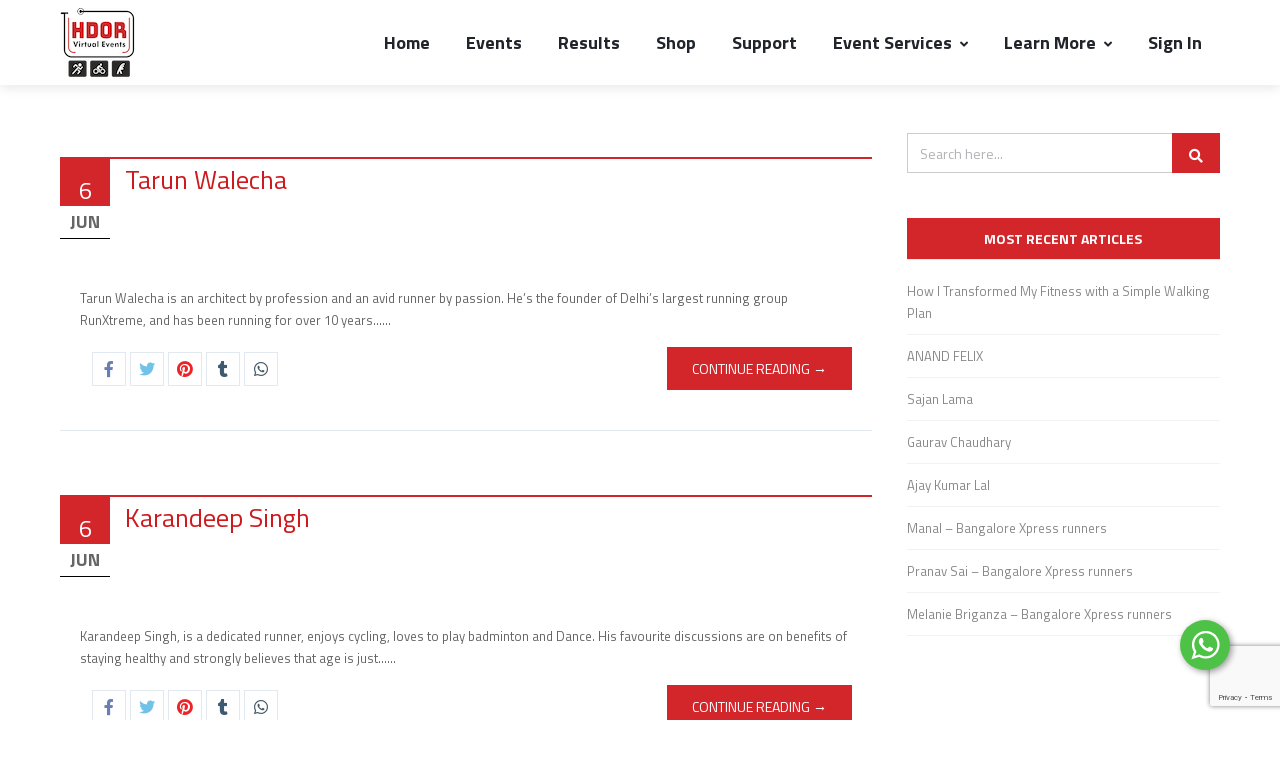

--- FILE ---
content_type: text/html; charset=utf-8
request_url: https://www.google.com/recaptcha/api2/anchor?ar=1&k=6LcaKs8UAAAAACT93bMMhxXVRFTKWSNR24iUTKWq&co=aHR0cHM6Ly9oZG9yLmNvbTo0NDM.&hl=en&v=PoyoqOPhxBO7pBk68S4YbpHZ&size=invisible&anchor-ms=20000&execute-ms=30000&cb=2lluee6mil6w
body_size: 48699
content:
<!DOCTYPE HTML><html dir="ltr" lang="en"><head><meta http-equiv="Content-Type" content="text/html; charset=UTF-8">
<meta http-equiv="X-UA-Compatible" content="IE=edge">
<title>reCAPTCHA</title>
<style type="text/css">
/* cyrillic-ext */
@font-face {
  font-family: 'Roboto';
  font-style: normal;
  font-weight: 400;
  font-stretch: 100%;
  src: url(//fonts.gstatic.com/s/roboto/v48/KFO7CnqEu92Fr1ME7kSn66aGLdTylUAMa3GUBHMdazTgWw.woff2) format('woff2');
  unicode-range: U+0460-052F, U+1C80-1C8A, U+20B4, U+2DE0-2DFF, U+A640-A69F, U+FE2E-FE2F;
}
/* cyrillic */
@font-face {
  font-family: 'Roboto';
  font-style: normal;
  font-weight: 400;
  font-stretch: 100%;
  src: url(//fonts.gstatic.com/s/roboto/v48/KFO7CnqEu92Fr1ME7kSn66aGLdTylUAMa3iUBHMdazTgWw.woff2) format('woff2');
  unicode-range: U+0301, U+0400-045F, U+0490-0491, U+04B0-04B1, U+2116;
}
/* greek-ext */
@font-face {
  font-family: 'Roboto';
  font-style: normal;
  font-weight: 400;
  font-stretch: 100%;
  src: url(//fonts.gstatic.com/s/roboto/v48/KFO7CnqEu92Fr1ME7kSn66aGLdTylUAMa3CUBHMdazTgWw.woff2) format('woff2');
  unicode-range: U+1F00-1FFF;
}
/* greek */
@font-face {
  font-family: 'Roboto';
  font-style: normal;
  font-weight: 400;
  font-stretch: 100%;
  src: url(//fonts.gstatic.com/s/roboto/v48/KFO7CnqEu92Fr1ME7kSn66aGLdTylUAMa3-UBHMdazTgWw.woff2) format('woff2');
  unicode-range: U+0370-0377, U+037A-037F, U+0384-038A, U+038C, U+038E-03A1, U+03A3-03FF;
}
/* math */
@font-face {
  font-family: 'Roboto';
  font-style: normal;
  font-weight: 400;
  font-stretch: 100%;
  src: url(//fonts.gstatic.com/s/roboto/v48/KFO7CnqEu92Fr1ME7kSn66aGLdTylUAMawCUBHMdazTgWw.woff2) format('woff2');
  unicode-range: U+0302-0303, U+0305, U+0307-0308, U+0310, U+0312, U+0315, U+031A, U+0326-0327, U+032C, U+032F-0330, U+0332-0333, U+0338, U+033A, U+0346, U+034D, U+0391-03A1, U+03A3-03A9, U+03B1-03C9, U+03D1, U+03D5-03D6, U+03F0-03F1, U+03F4-03F5, U+2016-2017, U+2034-2038, U+203C, U+2040, U+2043, U+2047, U+2050, U+2057, U+205F, U+2070-2071, U+2074-208E, U+2090-209C, U+20D0-20DC, U+20E1, U+20E5-20EF, U+2100-2112, U+2114-2115, U+2117-2121, U+2123-214F, U+2190, U+2192, U+2194-21AE, U+21B0-21E5, U+21F1-21F2, U+21F4-2211, U+2213-2214, U+2216-22FF, U+2308-230B, U+2310, U+2319, U+231C-2321, U+2336-237A, U+237C, U+2395, U+239B-23B7, U+23D0, U+23DC-23E1, U+2474-2475, U+25AF, U+25B3, U+25B7, U+25BD, U+25C1, U+25CA, U+25CC, U+25FB, U+266D-266F, U+27C0-27FF, U+2900-2AFF, U+2B0E-2B11, U+2B30-2B4C, U+2BFE, U+3030, U+FF5B, U+FF5D, U+1D400-1D7FF, U+1EE00-1EEFF;
}
/* symbols */
@font-face {
  font-family: 'Roboto';
  font-style: normal;
  font-weight: 400;
  font-stretch: 100%;
  src: url(//fonts.gstatic.com/s/roboto/v48/KFO7CnqEu92Fr1ME7kSn66aGLdTylUAMaxKUBHMdazTgWw.woff2) format('woff2');
  unicode-range: U+0001-000C, U+000E-001F, U+007F-009F, U+20DD-20E0, U+20E2-20E4, U+2150-218F, U+2190, U+2192, U+2194-2199, U+21AF, U+21E6-21F0, U+21F3, U+2218-2219, U+2299, U+22C4-22C6, U+2300-243F, U+2440-244A, U+2460-24FF, U+25A0-27BF, U+2800-28FF, U+2921-2922, U+2981, U+29BF, U+29EB, U+2B00-2BFF, U+4DC0-4DFF, U+FFF9-FFFB, U+10140-1018E, U+10190-1019C, U+101A0, U+101D0-101FD, U+102E0-102FB, U+10E60-10E7E, U+1D2C0-1D2D3, U+1D2E0-1D37F, U+1F000-1F0FF, U+1F100-1F1AD, U+1F1E6-1F1FF, U+1F30D-1F30F, U+1F315, U+1F31C, U+1F31E, U+1F320-1F32C, U+1F336, U+1F378, U+1F37D, U+1F382, U+1F393-1F39F, U+1F3A7-1F3A8, U+1F3AC-1F3AF, U+1F3C2, U+1F3C4-1F3C6, U+1F3CA-1F3CE, U+1F3D4-1F3E0, U+1F3ED, U+1F3F1-1F3F3, U+1F3F5-1F3F7, U+1F408, U+1F415, U+1F41F, U+1F426, U+1F43F, U+1F441-1F442, U+1F444, U+1F446-1F449, U+1F44C-1F44E, U+1F453, U+1F46A, U+1F47D, U+1F4A3, U+1F4B0, U+1F4B3, U+1F4B9, U+1F4BB, U+1F4BF, U+1F4C8-1F4CB, U+1F4D6, U+1F4DA, U+1F4DF, U+1F4E3-1F4E6, U+1F4EA-1F4ED, U+1F4F7, U+1F4F9-1F4FB, U+1F4FD-1F4FE, U+1F503, U+1F507-1F50B, U+1F50D, U+1F512-1F513, U+1F53E-1F54A, U+1F54F-1F5FA, U+1F610, U+1F650-1F67F, U+1F687, U+1F68D, U+1F691, U+1F694, U+1F698, U+1F6AD, U+1F6B2, U+1F6B9-1F6BA, U+1F6BC, U+1F6C6-1F6CF, U+1F6D3-1F6D7, U+1F6E0-1F6EA, U+1F6F0-1F6F3, U+1F6F7-1F6FC, U+1F700-1F7FF, U+1F800-1F80B, U+1F810-1F847, U+1F850-1F859, U+1F860-1F887, U+1F890-1F8AD, U+1F8B0-1F8BB, U+1F8C0-1F8C1, U+1F900-1F90B, U+1F93B, U+1F946, U+1F984, U+1F996, U+1F9E9, U+1FA00-1FA6F, U+1FA70-1FA7C, U+1FA80-1FA89, U+1FA8F-1FAC6, U+1FACE-1FADC, U+1FADF-1FAE9, U+1FAF0-1FAF8, U+1FB00-1FBFF;
}
/* vietnamese */
@font-face {
  font-family: 'Roboto';
  font-style: normal;
  font-weight: 400;
  font-stretch: 100%;
  src: url(//fonts.gstatic.com/s/roboto/v48/KFO7CnqEu92Fr1ME7kSn66aGLdTylUAMa3OUBHMdazTgWw.woff2) format('woff2');
  unicode-range: U+0102-0103, U+0110-0111, U+0128-0129, U+0168-0169, U+01A0-01A1, U+01AF-01B0, U+0300-0301, U+0303-0304, U+0308-0309, U+0323, U+0329, U+1EA0-1EF9, U+20AB;
}
/* latin-ext */
@font-face {
  font-family: 'Roboto';
  font-style: normal;
  font-weight: 400;
  font-stretch: 100%;
  src: url(//fonts.gstatic.com/s/roboto/v48/KFO7CnqEu92Fr1ME7kSn66aGLdTylUAMa3KUBHMdazTgWw.woff2) format('woff2');
  unicode-range: U+0100-02BA, U+02BD-02C5, U+02C7-02CC, U+02CE-02D7, U+02DD-02FF, U+0304, U+0308, U+0329, U+1D00-1DBF, U+1E00-1E9F, U+1EF2-1EFF, U+2020, U+20A0-20AB, U+20AD-20C0, U+2113, U+2C60-2C7F, U+A720-A7FF;
}
/* latin */
@font-face {
  font-family: 'Roboto';
  font-style: normal;
  font-weight: 400;
  font-stretch: 100%;
  src: url(//fonts.gstatic.com/s/roboto/v48/KFO7CnqEu92Fr1ME7kSn66aGLdTylUAMa3yUBHMdazQ.woff2) format('woff2');
  unicode-range: U+0000-00FF, U+0131, U+0152-0153, U+02BB-02BC, U+02C6, U+02DA, U+02DC, U+0304, U+0308, U+0329, U+2000-206F, U+20AC, U+2122, U+2191, U+2193, U+2212, U+2215, U+FEFF, U+FFFD;
}
/* cyrillic-ext */
@font-face {
  font-family: 'Roboto';
  font-style: normal;
  font-weight: 500;
  font-stretch: 100%;
  src: url(//fonts.gstatic.com/s/roboto/v48/KFO7CnqEu92Fr1ME7kSn66aGLdTylUAMa3GUBHMdazTgWw.woff2) format('woff2');
  unicode-range: U+0460-052F, U+1C80-1C8A, U+20B4, U+2DE0-2DFF, U+A640-A69F, U+FE2E-FE2F;
}
/* cyrillic */
@font-face {
  font-family: 'Roboto';
  font-style: normal;
  font-weight: 500;
  font-stretch: 100%;
  src: url(//fonts.gstatic.com/s/roboto/v48/KFO7CnqEu92Fr1ME7kSn66aGLdTylUAMa3iUBHMdazTgWw.woff2) format('woff2');
  unicode-range: U+0301, U+0400-045F, U+0490-0491, U+04B0-04B1, U+2116;
}
/* greek-ext */
@font-face {
  font-family: 'Roboto';
  font-style: normal;
  font-weight: 500;
  font-stretch: 100%;
  src: url(//fonts.gstatic.com/s/roboto/v48/KFO7CnqEu92Fr1ME7kSn66aGLdTylUAMa3CUBHMdazTgWw.woff2) format('woff2');
  unicode-range: U+1F00-1FFF;
}
/* greek */
@font-face {
  font-family: 'Roboto';
  font-style: normal;
  font-weight: 500;
  font-stretch: 100%;
  src: url(//fonts.gstatic.com/s/roboto/v48/KFO7CnqEu92Fr1ME7kSn66aGLdTylUAMa3-UBHMdazTgWw.woff2) format('woff2');
  unicode-range: U+0370-0377, U+037A-037F, U+0384-038A, U+038C, U+038E-03A1, U+03A3-03FF;
}
/* math */
@font-face {
  font-family: 'Roboto';
  font-style: normal;
  font-weight: 500;
  font-stretch: 100%;
  src: url(//fonts.gstatic.com/s/roboto/v48/KFO7CnqEu92Fr1ME7kSn66aGLdTylUAMawCUBHMdazTgWw.woff2) format('woff2');
  unicode-range: U+0302-0303, U+0305, U+0307-0308, U+0310, U+0312, U+0315, U+031A, U+0326-0327, U+032C, U+032F-0330, U+0332-0333, U+0338, U+033A, U+0346, U+034D, U+0391-03A1, U+03A3-03A9, U+03B1-03C9, U+03D1, U+03D5-03D6, U+03F0-03F1, U+03F4-03F5, U+2016-2017, U+2034-2038, U+203C, U+2040, U+2043, U+2047, U+2050, U+2057, U+205F, U+2070-2071, U+2074-208E, U+2090-209C, U+20D0-20DC, U+20E1, U+20E5-20EF, U+2100-2112, U+2114-2115, U+2117-2121, U+2123-214F, U+2190, U+2192, U+2194-21AE, U+21B0-21E5, U+21F1-21F2, U+21F4-2211, U+2213-2214, U+2216-22FF, U+2308-230B, U+2310, U+2319, U+231C-2321, U+2336-237A, U+237C, U+2395, U+239B-23B7, U+23D0, U+23DC-23E1, U+2474-2475, U+25AF, U+25B3, U+25B7, U+25BD, U+25C1, U+25CA, U+25CC, U+25FB, U+266D-266F, U+27C0-27FF, U+2900-2AFF, U+2B0E-2B11, U+2B30-2B4C, U+2BFE, U+3030, U+FF5B, U+FF5D, U+1D400-1D7FF, U+1EE00-1EEFF;
}
/* symbols */
@font-face {
  font-family: 'Roboto';
  font-style: normal;
  font-weight: 500;
  font-stretch: 100%;
  src: url(//fonts.gstatic.com/s/roboto/v48/KFO7CnqEu92Fr1ME7kSn66aGLdTylUAMaxKUBHMdazTgWw.woff2) format('woff2');
  unicode-range: U+0001-000C, U+000E-001F, U+007F-009F, U+20DD-20E0, U+20E2-20E4, U+2150-218F, U+2190, U+2192, U+2194-2199, U+21AF, U+21E6-21F0, U+21F3, U+2218-2219, U+2299, U+22C4-22C6, U+2300-243F, U+2440-244A, U+2460-24FF, U+25A0-27BF, U+2800-28FF, U+2921-2922, U+2981, U+29BF, U+29EB, U+2B00-2BFF, U+4DC0-4DFF, U+FFF9-FFFB, U+10140-1018E, U+10190-1019C, U+101A0, U+101D0-101FD, U+102E0-102FB, U+10E60-10E7E, U+1D2C0-1D2D3, U+1D2E0-1D37F, U+1F000-1F0FF, U+1F100-1F1AD, U+1F1E6-1F1FF, U+1F30D-1F30F, U+1F315, U+1F31C, U+1F31E, U+1F320-1F32C, U+1F336, U+1F378, U+1F37D, U+1F382, U+1F393-1F39F, U+1F3A7-1F3A8, U+1F3AC-1F3AF, U+1F3C2, U+1F3C4-1F3C6, U+1F3CA-1F3CE, U+1F3D4-1F3E0, U+1F3ED, U+1F3F1-1F3F3, U+1F3F5-1F3F7, U+1F408, U+1F415, U+1F41F, U+1F426, U+1F43F, U+1F441-1F442, U+1F444, U+1F446-1F449, U+1F44C-1F44E, U+1F453, U+1F46A, U+1F47D, U+1F4A3, U+1F4B0, U+1F4B3, U+1F4B9, U+1F4BB, U+1F4BF, U+1F4C8-1F4CB, U+1F4D6, U+1F4DA, U+1F4DF, U+1F4E3-1F4E6, U+1F4EA-1F4ED, U+1F4F7, U+1F4F9-1F4FB, U+1F4FD-1F4FE, U+1F503, U+1F507-1F50B, U+1F50D, U+1F512-1F513, U+1F53E-1F54A, U+1F54F-1F5FA, U+1F610, U+1F650-1F67F, U+1F687, U+1F68D, U+1F691, U+1F694, U+1F698, U+1F6AD, U+1F6B2, U+1F6B9-1F6BA, U+1F6BC, U+1F6C6-1F6CF, U+1F6D3-1F6D7, U+1F6E0-1F6EA, U+1F6F0-1F6F3, U+1F6F7-1F6FC, U+1F700-1F7FF, U+1F800-1F80B, U+1F810-1F847, U+1F850-1F859, U+1F860-1F887, U+1F890-1F8AD, U+1F8B0-1F8BB, U+1F8C0-1F8C1, U+1F900-1F90B, U+1F93B, U+1F946, U+1F984, U+1F996, U+1F9E9, U+1FA00-1FA6F, U+1FA70-1FA7C, U+1FA80-1FA89, U+1FA8F-1FAC6, U+1FACE-1FADC, U+1FADF-1FAE9, U+1FAF0-1FAF8, U+1FB00-1FBFF;
}
/* vietnamese */
@font-face {
  font-family: 'Roboto';
  font-style: normal;
  font-weight: 500;
  font-stretch: 100%;
  src: url(//fonts.gstatic.com/s/roboto/v48/KFO7CnqEu92Fr1ME7kSn66aGLdTylUAMa3OUBHMdazTgWw.woff2) format('woff2');
  unicode-range: U+0102-0103, U+0110-0111, U+0128-0129, U+0168-0169, U+01A0-01A1, U+01AF-01B0, U+0300-0301, U+0303-0304, U+0308-0309, U+0323, U+0329, U+1EA0-1EF9, U+20AB;
}
/* latin-ext */
@font-face {
  font-family: 'Roboto';
  font-style: normal;
  font-weight: 500;
  font-stretch: 100%;
  src: url(//fonts.gstatic.com/s/roboto/v48/KFO7CnqEu92Fr1ME7kSn66aGLdTylUAMa3KUBHMdazTgWw.woff2) format('woff2');
  unicode-range: U+0100-02BA, U+02BD-02C5, U+02C7-02CC, U+02CE-02D7, U+02DD-02FF, U+0304, U+0308, U+0329, U+1D00-1DBF, U+1E00-1E9F, U+1EF2-1EFF, U+2020, U+20A0-20AB, U+20AD-20C0, U+2113, U+2C60-2C7F, U+A720-A7FF;
}
/* latin */
@font-face {
  font-family: 'Roboto';
  font-style: normal;
  font-weight: 500;
  font-stretch: 100%;
  src: url(//fonts.gstatic.com/s/roboto/v48/KFO7CnqEu92Fr1ME7kSn66aGLdTylUAMa3yUBHMdazQ.woff2) format('woff2');
  unicode-range: U+0000-00FF, U+0131, U+0152-0153, U+02BB-02BC, U+02C6, U+02DA, U+02DC, U+0304, U+0308, U+0329, U+2000-206F, U+20AC, U+2122, U+2191, U+2193, U+2212, U+2215, U+FEFF, U+FFFD;
}
/* cyrillic-ext */
@font-face {
  font-family: 'Roboto';
  font-style: normal;
  font-weight: 900;
  font-stretch: 100%;
  src: url(//fonts.gstatic.com/s/roboto/v48/KFO7CnqEu92Fr1ME7kSn66aGLdTylUAMa3GUBHMdazTgWw.woff2) format('woff2');
  unicode-range: U+0460-052F, U+1C80-1C8A, U+20B4, U+2DE0-2DFF, U+A640-A69F, U+FE2E-FE2F;
}
/* cyrillic */
@font-face {
  font-family: 'Roboto';
  font-style: normal;
  font-weight: 900;
  font-stretch: 100%;
  src: url(//fonts.gstatic.com/s/roboto/v48/KFO7CnqEu92Fr1ME7kSn66aGLdTylUAMa3iUBHMdazTgWw.woff2) format('woff2');
  unicode-range: U+0301, U+0400-045F, U+0490-0491, U+04B0-04B1, U+2116;
}
/* greek-ext */
@font-face {
  font-family: 'Roboto';
  font-style: normal;
  font-weight: 900;
  font-stretch: 100%;
  src: url(//fonts.gstatic.com/s/roboto/v48/KFO7CnqEu92Fr1ME7kSn66aGLdTylUAMa3CUBHMdazTgWw.woff2) format('woff2');
  unicode-range: U+1F00-1FFF;
}
/* greek */
@font-face {
  font-family: 'Roboto';
  font-style: normal;
  font-weight: 900;
  font-stretch: 100%;
  src: url(//fonts.gstatic.com/s/roboto/v48/KFO7CnqEu92Fr1ME7kSn66aGLdTylUAMa3-UBHMdazTgWw.woff2) format('woff2');
  unicode-range: U+0370-0377, U+037A-037F, U+0384-038A, U+038C, U+038E-03A1, U+03A3-03FF;
}
/* math */
@font-face {
  font-family: 'Roboto';
  font-style: normal;
  font-weight: 900;
  font-stretch: 100%;
  src: url(//fonts.gstatic.com/s/roboto/v48/KFO7CnqEu92Fr1ME7kSn66aGLdTylUAMawCUBHMdazTgWw.woff2) format('woff2');
  unicode-range: U+0302-0303, U+0305, U+0307-0308, U+0310, U+0312, U+0315, U+031A, U+0326-0327, U+032C, U+032F-0330, U+0332-0333, U+0338, U+033A, U+0346, U+034D, U+0391-03A1, U+03A3-03A9, U+03B1-03C9, U+03D1, U+03D5-03D6, U+03F0-03F1, U+03F4-03F5, U+2016-2017, U+2034-2038, U+203C, U+2040, U+2043, U+2047, U+2050, U+2057, U+205F, U+2070-2071, U+2074-208E, U+2090-209C, U+20D0-20DC, U+20E1, U+20E5-20EF, U+2100-2112, U+2114-2115, U+2117-2121, U+2123-214F, U+2190, U+2192, U+2194-21AE, U+21B0-21E5, U+21F1-21F2, U+21F4-2211, U+2213-2214, U+2216-22FF, U+2308-230B, U+2310, U+2319, U+231C-2321, U+2336-237A, U+237C, U+2395, U+239B-23B7, U+23D0, U+23DC-23E1, U+2474-2475, U+25AF, U+25B3, U+25B7, U+25BD, U+25C1, U+25CA, U+25CC, U+25FB, U+266D-266F, U+27C0-27FF, U+2900-2AFF, U+2B0E-2B11, U+2B30-2B4C, U+2BFE, U+3030, U+FF5B, U+FF5D, U+1D400-1D7FF, U+1EE00-1EEFF;
}
/* symbols */
@font-face {
  font-family: 'Roboto';
  font-style: normal;
  font-weight: 900;
  font-stretch: 100%;
  src: url(//fonts.gstatic.com/s/roboto/v48/KFO7CnqEu92Fr1ME7kSn66aGLdTylUAMaxKUBHMdazTgWw.woff2) format('woff2');
  unicode-range: U+0001-000C, U+000E-001F, U+007F-009F, U+20DD-20E0, U+20E2-20E4, U+2150-218F, U+2190, U+2192, U+2194-2199, U+21AF, U+21E6-21F0, U+21F3, U+2218-2219, U+2299, U+22C4-22C6, U+2300-243F, U+2440-244A, U+2460-24FF, U+25A0-27BF, U+2800-28FF, U+2921-2922, U+2981, U+29BF, U+29EB, U+2B00-2BFF, U+4DC0-4DFF, U+FFF9-FFFB, U+10140-1018E, U+10190-1019C, U+101A0, U+101D0-101FD, U+102E0-102FB, U+10E60-10E7E, U+1D2C0-1D2D3, U+1D2E0-1D37F, U+1F000-1F0FF, U+1F100-1F1AD, U+1F1E6-1F1FF, U+1F30D-1F30F, U+1F315, U+1F31C, U+1F31E, U+1F320-1F32C, U+1F336, U+1F378, U+1F37D, U+1F382, U+1F393-1F39F, U+1F3A7-1F3A8, U+1F3AC-1F3AF, U+1F3C2, U+1F3C4-1F3C6, U+1F3CA-1F3CE, U+1F3D4-1F3E0, U+1F3ED, U+1F3F1-1F3F3, U+1F3F5-1F3F7, U+1F408, U+1F415, U+1F41F, U+1F426, U+1F43F, U+1F441-1F442, U+1F444, U+1F446-1F449, U+1F44C-1F44E, U+1F453, U+1F46A, U+1F47D, U+1F4A3, U+1F4B0, U+1F4B3, U+1F4B9, U+1F4BB, U+1F4BF, U+1F4C8-1F4CB, U+1F4D6, U+1F4DA, U+1F4DF, U+1F4E3-1F4E6, U+1F4EA-1F4ED, U+1F4F7, U+1F4F9-1F4FB, U+1F4FD-1F4FE, U+1F503, U+1F507-1F50B, U+1F50D, U+1F512-1F513, U+1F53E-1F54A, U+1F54F-1F5FA, U+1F610, U+1F650-1F67F, U+1F687, U+1F68D, U+1F691, U+1F694, U+1F698, U+1F6AD, U+1F6B2, U+1F6B9-1F6BA, U+1F6BC, U+1F6C6-1F6CF, U+1F6D3-1F6D7, U+1F6E0-1F6EA, U+1F6F0-1F6F3, U+1F6F7-1F6FC, U+1F700-1F7FF, U+1F800-1F80B, U+1F810-1F847, U+1F850-1F859, U+1F860-1F887, U+1F890-1F8AD, U+1F8B0-1F8BB, U+1F8C0-1F8C1, U+1F900-1F90B, U+1F93B, U+1F946, U+1F984, U+1F996, U+1F9E9, U+1FA00-1FA6F, U+1FA70-1FA7C, U+1FA80-1FA89, U+1FA8F-1FAC6, U+1FACE-1FADC, U+1FADF-1FAE9, U+1FAF0-1FAF8, U+1FB00-1FBFF;
}
/* vietnamese */
@font-face {
  font-family: 'Roboto';
  font-style: normal;
  font-weight: 900;
  font-stretch: 100%;
  src: url(//fonts.gstatic.com/s/roboto/v48/KFO7CnqEu92Fr1ME7kSn66aGLdTylUAMa3OUBHMdazTgWw.woff2) format('woff2');
  unicode-range: U+0102-0103, U+0110-0111, U+0128-0129, U+0168-0169, U+01A0-01A1, U+01AF-01B0, U+0300-0301, U+0303-0304, U+0308-0309, U+0323, U+0329, U+1EA0-1EF9, U+20AB;
}
/* latin-ext */
@font-face {
  font-family: 'Roboto';
  font-style: normal;
  font-weight: 900;
  font-stretch: 100%;
  src: url(//fonts.gstatic.com/s/roboto/v48/KFO7CnqEu92Fr1ME7kSn66aGLdTylUAMa3KUBHMdazTgWw.woff2) format('woff2');
  unicode-range: U+0100-02BA, U+02BD-02C5, U+02C7-02CC, U+02CE-02D7, U+02DD-02FF, U+0304, U+0308, U+0329, U+1D00-1DBF, U+1E00-1E9F, U+1EF2-1EFF, U+2020, U+20A0-20AB, U+20AD-20C0, U+2113, U+2C60-2C7F, U+A720-A7FF;
}
/* latin */
@font-face {
  font-family: 'Roboto';
  font-style: normal;
  font-weight: 900;
  font-stretch: 100%;
  src: url(//fonts.gstatic.com/s/roboto/v48/KFO7CnqEu92Fr1ME7kSn66aGLdTylUAMa3yUBHMdazQ.woff2) format('woff2');
  unicode-range: U+0000-00FF, U+0131, U+0152-0153, U+02BB-02BC, U+02C6, U+02DA, U+02DC, U+0304, U+0308, U+0329, U+2000-206F, U+20AC, U+2122, U+2191, U+2193, U+2212, U+2215, U+FEFF, U+FFFD;
}

</style>
<link rel="stylesheet" type="text/css" href="https://www.gstatic.com/recaptcha/releases/PoyoqOPhxBO7pBk68S4YbpHZ/styles__ltr.css">
<script nonce="srhjZjGUKS3IIUYu-4Bk5g" type="text/javascript">window['__recaptcha_api'] = 'https://www.google.com/recaptcha/api2/';</script>
<script type="text/javascript" src="https://www.gstatic.com/recaptcha/releases/PoyoqOPhxBO7pBk68S4YbpHZ/recaptcha__en.js" nonce="srhjZjGUKS3IIUYu-4Bk5g">
      
    </script></head>
<body><div id="rc-anchor-alert" class="rc-anchor-alert"></div>
<input type="hidden" id="recaptcha-token" value="[base64]">
<script type="text/javascript" nonce="srhjZjGUKS3IIUYu-4Bk5g">
      recaptcha.anchor.Main.init("[\x22ainput\x22,[\x22bgdata\x22,\x22\x22,\[base64]/[base64]/MjU1Ong/[base64]/[base64]/[base64]/[base64]/[base64]/[base64]/[base64]/[base64]/[base64]/[base64]/[base64]/[base64]/[base64]/[base64]/[base64]\\u003d\x22,\[base64]\\u003d\\u003d\x22,\[base64]/woPDnMOpwoQnwofDiMKhwrbClMKYVT49wqzChlHDhnoiwqvCosKZwpY/IcKzw5dcKMKqwrMMCcK/wqDCpcKUXMOkFcKRw5nCnUrDgcKnw6onX8O7KsK/QsOCw6nCrcOzPcOyYwLDmiQsw5tlw6LDqMO3K8O4EMOFKMOKH0sGRQPCkwjCm8KVCgpew6cQw6PDlUNBHxLCvjh2ZsOLC8Orw4nDqsOwwrnCtATCgnTDil9Jw4fCtifCosOYwp3Dkg3Dj8KlwpdQw5Nvw60+w6oqOS/CmAfDtV0Hw4HCiwNMG8OMwrAUwo5pA8KVw7zCnMO0MMKtwrjDiSnCijTCoxLDhsKzERE+wql5R2IOwo/DrGoREy/[base64]/WDnCs8KnwoIfwpp3wqrCjcKIw5rDik9ZazBJw5hFG04VRCPDnsKawqt4cGlWc20xwr3CnEbDqXzDlhLCtj/Do8KGUCoFw7rDpB1Uw4bCv8OYAjnDhcOXeMK6wrZ3SsK5w6pVOCHDrm7DnVnDsFpXwo5vw6crY8Kvw7kfwq1fMhV4w7vCtjnDvHEvw6xEUCnClcK3RjIJwrs8S8OaR8Owwp3DucK3eV1swqIPwr0oMcOHw5I9AsK/w5tfTsKlwo1JaMOywpwrJcKWF8OXD8K3C8OdRsOGISHCtcKYw79FwprDuiPChFnCosK8woEyUUkhEmPCg8OEwqTDlhzChsKDcsKAEQ4SWsKKwrtkAMO3wrYGXMO7wqhBS8ORB8Oew5YFGcKHGcOkwp3CqClZw749fFjDkUzCk8Kpwp/DozUuKg3DlcK7wqgyw43CucO5w5bCvFXCmi89IlcsOcOIwo9OZsOvw4DCrcObUsKJK8KKwpQ4wo/[base64]/DkcK3DMKaw77Clxp6E3siPCLCocKQwq1zw6hhwqkeHMKlOcKtwpTDgQjDijA5w4RjI3/Di8KhwoN5W3ddCMKNwrA4X8KDaEx7w6UqwrVJMxXCssORw63CnMOMDC9Ew5XDjsKYw5bDiTbDsDTDiX3CncOuw49Ww4A/[base64]/CqX/ChSZ4wrsLDcOtwp7DucKyX8K9w47CnMK0w6FPNzvDlMOhwrDCnMO9PH7CogAuwrvDgnB/w47CjHHDpWlVYwdOdMOJY2psZhHDumzCkMKjwqbDmsOzI3TCuEHClhI6fArCgsO+w6Zzw6lzwohxwpZQZjDCmljDu8O6YcO/[base64]/CisKLwr8Cwr/DmMOTT0QlXx1/[base64]/Dr8OfwrEnw4oBw44iwrbDpMKBTsKkEsO/[base64]/Ctx/DjcOaBcKVXV/ChMK/GVAVWcKBdXnDt8KSCsOBwrZYQ3o1w4PDg8KXwrrDhD04wqPDqMK1bMOiPcOkAWTDozZyASzDrnTDszbDoHJJwpVVG8KQw5R4A8KTXsOyLMKnwrxnFSjCvcK4w7NRHcODwpIfwpXCghkuw5/Cp24bd2V6VFzCqsK5w6llwrzDq8Odw7ohw4fDs0Iyw7URQsKPSsOcQMObwpjCssK8KhXCm18mwpwowr0JwpgFw6VsBcOAw4vComsxNsOHAn/[base64]/Dgw1MNRQ5NzrCnsOewrsMHsO5wol7wrIvwqw4cMKzw43Ct8K0MzZ+esOFwo9fw4rDkylMKsOtHmDCn8OiPcKXY8OEw7Z8w4xqdsKEIsK3P8Ogw63DqsKPw6XCrsOrfjfCosKqwrUFw5vDg3kGwr1UwpfDiQYMwrHDu2NlwqzDtsKPKywPHcKJw4ZOM1/Dg0nDnsKhwp1lwpfCkHXDh8K9w7wxVSkJwrEFw4fCmcKRf8KkwqzDgMOjw64ww4jCnsKHwocYE8KzwooMw4PCkjM/EgI9w4rDkn0+w7/Cg8KkC8Oswp5CAsO5VsO6wowjwpfDlMOIwpDDgzvDmyXDsHfDrAfCo8KYX1TDrMKZw5NRUwvDjjLCgn7DrgHDjBgOwonCu8KxeG8Ywooow5bDtMORwokXIMKjd8KtwpgWw4VWVMKjw73CvsOnw4dnaMOzHAzCvm/CkMKTQ2/CugppOcO3wqoEw6/[base64]/CsXTCvcOsZ8OQwrXDgnUFKMO1fMKFwqMIwpTDsjLCugATw4bCpsKCWMO6QcOKwo1mwp1TL8OXRCB7w49kCAbCmsKcw4d6J8OUwoHDm01iLcO0wr3DpMOnw5/[base64]/CjGhew4hDwqzDuG0aW8KHdABSw57CjDPCqcOxc8O4acOBw7PDh8O3WcKnwr/Cn8OUwr5LdG8WwobCisKZw4FmRMOSW8KXwplfesKfwpt2w73DpMOefcOjwqnDqMKTVlbDvC3Dg8K0w53CtcKvS1VDNcOYBcOmwqk5w5Y9C0ZlDTpvwpfCqFvCo8KXdA/DkmbClU0yUXzDuzFFFsKde8O+EWPCrkzDtcKnwqtZwq4MGRzDqcKYw6ImKVjCiA3DknRVNsOfw6bDhxhnw5nCg8ODOnBqw57CtsOoFnbConRWw6RgTsKkSsKxw7TDi2XDr8Kkwo7CtcKfwp8vaMOKwrbDqxEYw7/CkMO7fDjCtS4ZJh/Ck1jDjMOiw7tcLyLDqDTDuMObwr8+wo7Dj1nDgiwaw4jCoyDCn8OsRncOI0bCuxLDssOjwr3ChcKJSHXCg3vDpsObUcO8w63DhxhQw6E9NsOMTRd2fcOOw5snwqPDoXJfZcKDOElNw43DkMO6wrbDqsKiwoTCv8KAwqgyVsKSwrV3wqDCisKwG2cpw7HDgsKBwo/CpMKlWcKnw5gJNH5Nw4QZwo5KOWBQw7I8JsOWwqNRETfCu1xnZTzDnMK3w67Dj8K1w4RwMEDCnDbCtjrChcOWLjLChx/CucK/wogawqjDk8KBV8KZwrcaQwh+w5TDoMKJZT1aIsObIsKpJE/CnMORwp9gMMOnGD4uw4LCocOyVMOWw5zCnlvCukYpGTUrZA7Dm8KAwo/Drk4eecORDMOpw6jDisOzPMOpw6oBJcOLw7MZwoZLw7PCjMK6DsKiw4zDpcOsHsOvw5/CmsOTw53DsBDDl3Z1wq5SBcOfw4bClsKhe8Ojw5/[base64]/DhSrCry7DvsOpZQkZw7/DlMOcw4PDgMKCwpnCocKzBjXChMKmwoLDv2Qow6bCqUXDkMKxfcK/w6DDkcKPV2DCrHPCq8KhU8OrwojCuzljw6TCvcKlw6suHsOUOm/Ch8OnZGcuw5HCp0ZIXMKUwql2f8Oww5YKwpBTw647wr49K8K/wrjCm8K/w6/[base64]/w5LDgcKzLzkuw6bDsT3CqD9ywpQtw77DrXs2ShgGwqDCtMK3L8KfNmfDkGfDkMO7w4HDhUplFMK1b33CkQ/Cr8Osw7tTXjDDrsKfKSFbGhLDmMKdwoltw4PDoMObw4bCi8Kqwq3CuiXCtG0TOyRpw57CnMKiEhnCncK3wrh7wq/CmcODworCqMKxw4bCrcOzw7bCgMKfT8O6VcKZwqrCsEJ8w4/CuCoJSMOTTClhCMOdw79Jw4kXw7PDtsKUAFhZw6xxcMO6w695w7bCp0HCu1DCk0k/woHCl3F3w7FaLm7Cq0vCpsOfAcKdHClwZ8OMVsOhGRDDsTfCrcOUYD7DnsKYwqDChX9UfMOeV8Kww4s9JcKMwq3DsBMpw5vCk8OBJyTCrRHCucKtwpHDswDDgk8pDMKMLQ3DiWDCmMO/w7ciW8KmQxppR8KEw6HCuw3DpcK4XcO7wrTDu8KjwrZ6fhvDvx/DpgIHwr1Twp7Dr8O9w6XCgcKewovDvx5OH8K8cUt3TFzDl1IewrfDgwnChlLCjcOfwpBMw4xbK8KIXsKZSsK6w5U6RDLDlcO3w41zd8KjUQbCusOrwqzDkMOIChbCngtdXsK9w5vDhFvCoWnCrAPCgMK7acOYw61wCsOkVjdHKMOnw5HCqsK2wphYCE/[base64]/CvkICwptMwpjDnsKXw63CqFDDhMKsw5nCmMOWw4NsGcOyXsO4PRtebHxAbcKlw4piwrRlwpwqw4ANw7Vfw54Aw5/DscO0CQ5iwr9kOCTCosKZAcOSw7jCscKkYcOqFSXDmiTCjMKidyXCnsK5w6TCmsOsZ8KBd8O3OcOHVBrDtsK+ajodwpZyaMOkw6kYwoTDl8KHHhhDwr4aG8K9eMKfOznDqUDDssKoOMOmXsKsTcKMTiJXw5Alw5gSwr1fJsOWw5LCtl7DkMOiw5zClsKcw5HCpsKZwq/CmMO+w7TDoDErSWlmTsK7wow2S3jCjxDCuTXCu8K9ScK7w78EV8KsEMKpS8KURktDB8O3DllRCzrCiHjDoXh3cMOEw4TDncKtw64AQC/DlVhjw7PDqVfCqQNgwobDksOZITrCkxDCqMKnIjDDllfDrMKyA8ONRsOtw6PDnMK4w4hqw7/CgcKOVwLClGPCmzzCs1x+w5TDmlQQTUoWHcO1fcKfw6PDkMK8WMO4wqkQDcOewp/DjsOVw6zDkMKmwqbCiRnCqUnCrVFbY0nDpSjDgBfCh8OBLMKIV1I4b1fCvcOWFV3DjMOlw7PDsMORAhobw6bDkSjDj8Kow7Z9w6BuVcOMGMKRM8KtFSXCgXDDo8OZZ2JPw6cswoVuwrDDjG4SP2cwRMO1w4EHRg/Cm8OaeMKWF8KNw7Zvw6vDrgvCp0PDjwfDvcKTBcKoNnZDNj9EZ8K9O8OhW8OXJ3MBw6PCg13DnsKHcMKlwpLCpcOtwop+ZMK9woHCmwjClsKMwoXCkyR7wol0wqvCo8Kjw57DjHrDmTF4wrTChcKqw6oMw5/Dkw8LwpjCv2pDHsOBIcOrwo1Ew7Fpw7bCmMKEGEN+w6lMwrfCgX/DnnPDhWrDgn4Ewp9ncMK+fnvDjjQkejgoHcKPwoDCukBzwpDDvMOBwo/DjHUEZkAWw7nCsU3Dh3EyJlpPWcK5wpkbaMOyw5LDmgEAG8ONwrXCncKfSsOKQ8OjwpVCQcOAKDoUZMOHw5XCicOSwq9Pwp8/GWzCnQTCscKWwrnDvcO5cDpnTkw5P3PDjUfCoDnDsTB6wonDlVTCuCzDh8KTw4Ycwp4lb01GMsO2w5DDiDMgwrTCpWpuwrTCuUEtw5kLw7lTw5EawqDCisOuOsOhwq5bY3tmw4zDmXfCicKaZk9rwqXCki8/EcKhJTQdAxhtNsOSwrDDjMK3ecKKwrnDhxvCgSzCqCkhw7PCsiPCkzfCuMKNdnIAw7bDvDTDlX/Dq8KgTBoPVMKNw7FvAR3DsMKUw7bCgsOJd8K0wpBpRQ8hEA7CpjLDgcOGP8KfLGrCnHQKQsKlwoE0wrV9wpfDo8OZwrXCnMOBG8KBT0rDosOEwofDuARdwr9rU8Kxw7UMRcK/LXjDjHjChC0vMcKzW1bDhMKWwqfCuAPDviPChsKZZHBgwoTChDLCtVnCqjx+CMKhbsOPDX/DkcK9wrXCoMKEeB/CkXEyX8OKCsKVwpVyw6jCm8KGM8Kgw7PCgCPCoSLCi2EJY8KRVTR0w5rCmwBrEcO7wrjCuG/DnT4Iw7Jqw75gI0nDtX3DjVbCvQ/[base64]/wqXDu0zDh8KHP20XCD/CssKgRgzDgwPDtijCv8Ktw6bDvMK7BEXDpEw8w7IUwqVHwopCwopxb8K3CElKCHfCjsKEw7Ekw4AkN8KUwrEYw7zCt1XChsKtasKaw5bCkcKpTsKrwpzCpMOOcMOgd8Kuw7jDlsOAwpESw5QUwpnDli80wp7CqVTDr8KjwpJbw4/[base64]/[base64]/CscOdMcKJcXtjwoTDknxTwoUiOcOowp/[base64]/Dh8K+cihpRsO0wqkZCTQ/ccO6w5vDsQHCo8OoRsOGKsO+McKlw75RZzwEZCc7KDFnwrjDj3gOCGd8w5xywpI1w7/DkTF/UztEKUnDhMKjw7hjbB4wD8OXwqLDijrDssOzLEfCuCZIQ2RZw73CqFcuwqU0OnrCosKlw4DCiU/Cj1rDvS8Cw4TDoMK1w6Ikw75Ya2nCmcKFw7DCjMOmbcOrXcOdwpgTwosvSRXCkcK3w4jCm3Mkd0nDrcOEecKBwqdOwo/CihNeOMOVYcKHYkzDnURZDDzDl0/DgMKkwrgHQcKbYcKJw5BMIsKEHcODw6DCllrClsO/[base64]/Cg0HDm8OXw5rCmsK8w5LCvMOtZMK3woDDlD/DjSHDq2wkwqrDj8K/bMKFCsK0O30Two0wwqoqfTzDgRZTwpzCiyrCkUN2wofDoRvDpFZDw5nDomAww4MSw7PDkhPCsjttw4nClnh2TVtbRHbClBQeEsOZclrChsOhXsKNwoNwD8Kow5DCjcOfwrXCoxXCgHAvMiQ3Gngiw6jDjRBpc1XCnFhbw7/CksOdw6REIMO9wprCr1tyC8O2LW7CiSTCnx01wrfDgMO9EVAYwprDgg3Cu8KOJcKZw6NKwqMFw6peScOZN8KKw6zDnsKqCzBbw57Dr8KJw5g2KMO/w4vCqV7CtcOUw5xPw4rDnMK1w7DCi8Kyw4bDtsKNw6Vvw4zDmcOjZkksb8KHwqjDgcK8wo9WCBEpw7hdXnLDogvDuMOnwovCpsKXDsO4aRHDqig0wrY9w4JmwqnCtSTDtsOTaRzDp2LDmMOjwoLDggTDnF7DssO2wr4bbA7Cs05owrZYw5R5w6BeJMO/[base64]/[base64]/cMKUw4AJGcKkwoUWwqLDssKtWjMcwoE9w6Ilwp0qw6rCpcKHa8KiwqZEVzbDonMpw4Y1cz0Kw640w4XDhMK6wqDDscKmwr8RwpJsT3rDosKIw5TDlD3Dh8KgdcK2w7TDhsKLecKZScOyVgHCosK3D0LChMK0OMODMX3Co8ORQcO5w7tdd8K4w7/CjVN7wqw7fBUtwp/DslPDmcOKw67DgMKXTSlJw5bDrsKfwq/CnnPCmAV6wrEueMO5WsKPwqzCkcOaw6HCrWbCusO8QsOgJ8KNwoXDv0ZEY2QxRMKFUsKBXsK0wonCr8KOw5cAw7Mzw53DiAVcwozCpEnDmnDChU7Colcjw5bDqMK3EsKWwq9UbwUFwpvCm8OAI3XCt3NJwqs+wrB9LsK9S1QkXcKaaWnDskAmwpVWwo/[base64]/CnGPDsMOBR1JiwrlhYUNEw7nCkcOOw6E7woElw6BEw7DDnUpOfkDCkWMZQ8KrScKjwpPDqBLCpxTCmHx+dcKbwrgzKhnCi8O8wr7CpDPCm8Oyw6vDlltdICDDlDLCgMKnwoVYw6TCg0h1wpXDikoPw4bDqFYSIsKBY8KHJsKEwp8Rw4rCo8KMCHLClA7Dj2/CuXrDn3rDrE7DogHCn8KRPsKpZcKqMMKMB0DDjlAawpLCvmQ2ZFk0BjnDoDPChSTCtsKxakJnwot1wqhzw7HDucO9UB4Jw67Cj8KkwqbDhsKzwpLDkcK9UV/[base64]/acKrw50ZwqHCnsODwqTCrsKTB8Klwr3CiGk9wosZXwthw6ciRsOxejlQwqEuwqLCt0Uww7rCmsOUQy4mBwbDliXCssOYw5bCl8K0woVKB059wo7DvHrCsMKIXzhZwoLChsKtwqw0GWE8w47DrVnChcK2wrMhU8K0WMOewo/DrnXDusOewodZwrUeAMOtwpg2ZsK/w6DCm8KVwqbCtULDpcK8woV3wq5Kw50xesOYwo17wrPCiARdDFzCosORw5glUA08w4LDrDjCgsKlw7EGw5XDhxXDqiNMShbDmXbDmEArPEzDvDzCj8OPwrjCmcOWw6UscMK5X8Oxw63Cjj/CgQzDmQjDukDCuUnDqsOcwqB7w5Nbw7otfgzCpMO5wrfDmMKMw6TCuHTDo8Kcw7pjOSQawp86w58nd17ChMKDw5Z3w7JoE0vDrcOhfMOgWGY/w7RwFkzCmMOdwovDi8Opf1/CvC/[base64]/DoMK9woJVF8KEUWdowrPCnsKiDsKbR1x3XsOzw5RZXcOiZ8Ktw4sMMyI6SMOXPMOGwrpTF8OLV8OFwrR4w7DDnAjDmMOlw5TChXrDvMO/UlzCrsKkMcKbFMOgw7TDigR1CMKXwrHDs8K6P8OdwowKw4XCkT4yw6QcR8O4wqjCj8OoBsO/enzCuUMOcDBCEDjCnxLCucOuUEgVw6TDnyFKw6HDn8KYw5fDp8ODIFLCtXfDpg7DrGR3O8OYGCEhwq/CssOJDcOcKFUEUsKFw5siw4HDicOtbMK2UW7DpgzCh8K2F8OvD8K/w54Mw7LCug0uSMKxw6sSw4NOwq1Fw7hWw75MwqXDs8KGBH7DswwjezXCrAzChBAnBgEYw5Fww4rDmsO7w68cWMKDa2xAMsKRS8KRVcKkw5hDwpZSGcKDAUJNwoDCusODw47DhmYJa13CqkFcYMOXNW/CjUfCrlvCgMKLJsOfw7fCvcKIAMOfRBnCu8OMw6Ymw6g0SsKmwpzDogTDqsKXMSEOwr4Dw6PDjC/DrCXDpAIjwp4XMTvCsMK+wrzDiMKVEsOQwqjCk3nDpThgPjfCigx3NkB1w4XCr8O3KsK/w600w7TCg1rCucOfEl3CvsOIwoDChWcEw4sHwo/ChXDDqMOtwpEAwoQCNAHDkgvCrsKAw40Uw5nCgMODwobCpMKcFCxlwpvDijJJJXXCg8K5FcOkHsK2wrpLYMK5ecKIwo8bakh/QlwjwrrCsSLCi2oJUMO0VmHClsKQCkPDs8OlL8ODwpBgIFnDmQx+KmXDmUBHw5ZVw53DpTU/wpE4ecKqVFxvGcORw65SwqoNfExrPMO6wowtGcKvIcKHZ8OrPivCs8Otw7Akw5fDkMOewrHDjMOeTQLDvMK3K8ONJcKkBXHDsCLDtMOEw7/[base64]/CvAEawrlLwq5Aw7rCjzrDjGPCucOjPELCjGzDv8KlIMKaZ19UFHvDtEosw4/[base64]/DR7DhTXDm8OPw55nwogxRg/CncKlNilXbBtKIjzDtUBRw4/DrcKDI8OWdcKcWzoFw5wiwoPDicONwrF+PsKQwoxGd8OjwowDw5EfeToiw5HCi8O1worCusK4W8OHw5cdwoLDq8O+wqpCwpEbwrHDoHEgdlzDrMKyQsK5w6tITMOfdsKPeC/DqsOPLFUkwqbDj8KmRcKVSFbDrBHCtsKPZsK1HsOXdsKywokSwqzDqGdIw5IBUMOCwoHDjcOYZigfwpPCocOpWMONe0xiw4RfMMOcwr9KLMKVNMOYwo4Zw47Cul88fsKGHMK4aU3DlsOPBsONw6zDvCYpHEldKkAgIDcSw6vCiHp/[base64]/[base64]/Cng3Ct8Kvw43Cj1LDgsOEOMOIS8OOKE/[base64]/DusOZXsKPICfDs8K3TMO+b8O5w6PDtMOyaU1HecKqw5TCoUXDjCEgwrcZccKRwq3Ch8OvGwMgdsKBw6bDsWskXcKhw6zCqFXDrsO5w5x+J3BVwoPCinrCqcODw6N7wpHDm8K/[base64]/Dnk7CkywGVCXDlw/[base64]/CtsO5SsK1VEQrIVjCqsOvTsOcA8KGwpxdV8OowqFeG8KjwpIlPR8WC3cGbE80TsOMOFnCt3LCggsQw7lmwp/CisO5FUw1woV9ZcK1wr3ChsKYw7fCr8KFw4rDjMOTIsORwrs6wr/[base64]/woQsHMO6woRRasKSOiXCgsOLIgrDo0XClTXDigPDicOBw7g0wrPDqgxTEDwBw6vDgkLCiS17IRwdDcOXWcKFbmjDmsO4PW8Mej7DkWLDp8Ozw6AYwo/Dk8KkwpcCw7Uvw4HCsAzDrMKnUlrChG/Cr2gIw6nDt8Kfw75oasKgw4DCt3o8w6DCsMKWwrQhw6bCh19DM8OLYAbDmcKQMcOPw6Aaw4ExOFvCsMKFZx/[base64]/DhcKTLcOTw7kmwpbDgmDDqR1/w5HDmjDCtCXDgsO8FcOoQsKrAUZGw7pTwqMGw4vCrxZ/TiAfwppTccKPAGgnwrHCm2VbPA7CvMOzTcOIwpRYw5PChsOjKMOFw6zDlsKEPS7DmMKVecK0w7nDt2tLwpMpw5bDrcKzZgkKwobDowgRw5rDn23CtUckblTCisKKw5jCnRx/[base64]/wqQRL8OJw6vCt352YcKZIHTCu8ORTsOIwqAlw6R/w71Zw6s/EsOVayARwo1Kw43Cr8OCUW4Lw7/CuCw2CMKlw7/CqsO2w5guY1XDnsKkccOwMj3DqBbCiF7Cq8KATgfDui7DsUbDhMKFwprCsUwUD1Q5fTceecK3YMKVw4TChU3DoWYEw63ClmdNHlnDmArDlMO9wq/[base64]/DjcOPwrolw7VUw5TCuXbCqT4HSEtlw6wpw7XCrUxBYGo9RgI8w7Ysd1wOPMOzwpfDmH7CtQUOSsOUw4Rnw4IBwqbDv8OJwrATNnHDk8K1Ck7CmEIMw5pLwq/CmcKuUMKww7Aow77Cr0IQJMO8w53DrUzDjwDDkMKlw5VWw6pkckFywqTDqsK0w57CpxxxwojDosKVwqxcXXRvwqzDi0DCpSlPw67CiRrClBsCwpfDnyvDkGkFw4XDvCjDjcO/c8ORQMKIw7HCsEPCtMOXPsOLVHdJwrvDj2DDh8KMwqnDmcKPTcO+wpPDrVllEsKAw4fDnsOcW8Otw7TDsMODW8K4w6phw4YgMWszbMKMAcKTwoMowoo+wr5Id0d3eWzDpBbDl8KRwqoIwrQGw4TDlSJHIinDlnl0PcKVNXs3B8KNO8OUwo/Co8OHw4PChF0aQMOzwp7Dj8OsOg/Cr2BXwojDj8OWGMKqf04jw7nDlSEnahsHw6sMwr4lM8O8FcK8RWfDvMK/I07DocOGXWjDpcOySSx7AB80UMK0w4USIX9XwopeUxHCgE0vNTwcXWUhWjbDr8ODwqTCisOzesOwBWzCs2XDlsKhbMKgw4vDuThcLxV7wp3Di8OYdGDDncKxwrVlUMOfw7IywoTCqATCrcOHZERvNywpbcKbQ1wqw7/CigHDhlfChVDChsKZw6nDoGh8fRpCwqDDoWlTwrt+w50kGMO4WSTDo8Kef8Oqw61NV8OTw4zCrMKORBHCusKHwqVRw5zCv8OWdxpuIcKlwo7DgsKTwoQ/[base64]/Co8OAw58FwrbDn8KTKGZubsKdWR/Cn3bDgcKAYEMNFVPCmMK2ByN0YBlVw6IRw5vDhiPCisO6DcOlemXDqsOYZS3DlMObIx4dworCnUzCn8Kew5bDpMKvw5EQw6jDuMKMchHDoQvDm3Jdw5sRwr/CnjcQw6DChDvCjwxlw4zDmgwYNMOfw7bCsibDuh5/wqcQw7vCtMKLwocZE3ppEMK3GMKHJ8OSwrtew7zCkcKowoAnDQNBNMKvAi4rOmM+wrDDnTfCuSFIRSYUw7TDkRBpw7XCv3dgw5TCgz/Cs8KtfMKbX1NIwpLCtsKAw6PDvcOZw5HCvcO3wrDDgcOcw4fDhEDClXYow4gxwrHDgl/[base64]/GDnDtsOOw7vDrizCscODw7jDusKAcWgxC8KSEVLDqsOMw6QEaMOpwo5Lwq4Hw5XCkcOAOUXCncKzbAAya8OCw4J3TU9BFEDChX3DgHUGwqYtwqFSC1lGKMKtw4xQLwHCtwHDk3Aaw6NAfQnChsKzD0/DucKISlvCtcKawp5qD0RKZwEHEBvCm8K2w6rCk27CicO9Y8OswrM8wqYIUsOowop/wpzCtsKpBMKzw74QwqoIT8KjOcO2w5wALMKHC8Kiw4pwwpkZfRdMYEc4U8KGwqDDlQ7CjyEmD1/CpMKKwpjDpsKwwqvDmcKNcjsNwosXP8OyMEbDn8K7w4ljw5PCmcOYU8OJwp/DuyUswoHDtsKyw69JB09zwoLDmMOhShZCH2HDsMOAw43Dlk0vG8KJwp3Dn8OlwrjCj8KMHTzDlV/CrcOWMMO1wrtqS0V5XAvDqhlmwo/[base64]/DksK3Y8O3SUQqw5REUkxFbMKgeUXCoMOfO8Kiw44GHx/DuBcea27Dt8Kdw64fasKSci9Qw4xwwpgWwo1Fw73Cjm3CjcKvIU09S8OecMKyfMOHblRTworDp2w3w5cWYgLCvcOdwpsABlBLw6N7wovCtsKyfMK6GixpZEPCm8OGTcOrPcOrSFs9HUDCusKzbMOVw7rDk3LDnG1pJCnDjg1OaEw6wpLDmBPDs0LDpQDCmsK/wqXDvMOwRcOcI8Osw5VIUVcdZMKQw6zDusK8eMO9Kw9fKcOWw4VBw5nDhFlqwoPDnsO/wrwCwpVww7zCnDXDnG7Dkm7Cj8KDasKmVDhOwq7CjWjDqEoscnPDnynCs8O8w73DncOdUjl5wrzCnMOqaRLCkMKgw5V/[base64]/[base64]/DjScfw7FUw5lXwrJdXgAOIMKsdit0w7VmLy/[base64]/DkCbCrXx+Oz1Xwqk9woPDqcKjw6rDusKSw7vDiMK8dMO0w6LDsV0cYMK3TsK9wr9Pw7bDpMOuUl3DssKrFDDCqcOpeMKyCmR9wrnCkwzDhEvDn8O9w5/CjMK1VlIhIcOKw4piXUBUwpTDqyc/SsKNw53CkMOzGQ/DgSl7SzPCpA7DoMKJwpXCtwzCqMKxw6vDtk3CnybDoG9pXsKuNkghJ2/Dpw14b10swrvCv8O6JFN6UGTCicKCwoV0MTQccD/CmMOnwpjDgMKzw5LCgCLDnMOxwprCnV50w5/DhMOZwprCscOQW33DiMKRw5puw70Nwr/DsMO5wptfwrJpPiV2F8OhNgTDgAbDn8O6fcOmCcK3w7TCnsOMKMOzw45sC8OuUWjDtDplw6IAB8OVUMKTKE8Vw4RXM8K2LDPDlcKTCknDlMKfCsKiZVbCmwItOAHDghHDuUxuFsOCR3x1w5fDmRbCr8OJwq4fw5RCwo/[base64]/DmhcQOAdZHHLDmRgkNGohw6V1ZcOeXFgEQEjDikN6wrtjcsO/ecOYDmxSS8OAwp/CskJVa8KLfMOGbcKIw4k/w6URw5zCgH4IwrM7wojCuAvDusOLFFTDsQJZw7jCgMORw5Bnw4Vjw6VOAMKnwplnw43DkjDDhXxkUh8qw6nChcKOesKpacOVR8KPw7PDrSzDsVLDhMKfISgkbwjDoBRdJcKIPBBINMKMGcKxN0EsNjAuQsKQw6kgw41Ww6TDkMKzJ8KZwpIew4LDk1h6w6NYTsK/wqBmVF83woEuEsOgwqlnbMOUwojDucO2wqAjwqENw5hhUzsyDsO7wpMlNcKkwpfCv8K8w5pff8KvJhQQwq8+QsK/wqrDiS4qwojCsGwWw5w1wrHDt8KlwofCoMKwwqLDlVZywp/DtBIvDALCpsKww5UQP0ZSI0/CkB3CmGt6w5lAw6LCjHt8wpTDsCjDhiDDlcK0OR7CpkPDnyVibwnCo8O0aVNKw6DDnlPDhQ/DnnJow4bCiMOmwqnCgzlhw6lwRsOiEcKww7rCqMODDMO7RcOKw5DDiMKVI8K5J8OSKMKxwo3CuMKjw5Auwo7DuD4mw7thwrhEw6ckwo/DozvDpBnDr8OZwrfCn3oowq/DpsOmBm5gwqvDpmTCh3XDkmXDsDJdwowQwqsMw7M1GhVoBnRFIMOoWsOSwocUw5jCtn9pbBEvw5nCksOcHsOaRGUcwqLDl8KNw5vDicO4wrMrw6zDscO+JsK9w73DtsOjZiwFw4zCkmDCsjzCpWnClRfCs2nCqWkeD3MAw5NPwpzCvhF/w7jCvMKrwoPDo8Oew6QGw7QpR8O+w4d6dFYvw7chCsOXwps/w5MkISMQwpMxJg3CosOIZC1Ewp3CozXDvMK7w5LClcK9w6DCmMKTOcK9AsOJwqgmKCpOLj/CisKmTcOVYcKqLcKqwoLDkxrCnRbDo1FSXw5yB8KFACvCqinDonnDscOgAcKFA8OiwrQTdVHDiMO6w4PDgsKhBMKswpp5w4jDhmXCrgxFLk9+wrfDp8OGw4/DmcKOwqQBwoRME8K7RULCkMKZwrkRwoLCkTXCt1g9w6XDpFB9ZMKGw5bCp2B3wrkaY8KIwopqfzUueURwZsK7PmQKd8KqwoY0RShTwp57w7HDpsO/Q8Kpw4jDg0LChcKDHsKSwoctQsK1w59tw4YHW8OtRsOVEnrCumDCiV3Ci8OJO8OUwrYJJ8KEw60HEMOEJcOMHjzClMOiXCfCkS/CssKZYQTDhTkxwqtZw5HCmMOkEzrDkcK6w5pWw5zCl1fDlBjCncO5LjcjDsKKUsKow7DDvcKffcK3f3JOXyNJwoHDsnXDh8K/w63Cl8OsVsK5ETzClhklw6LCtcOewovDg8KuAhTDglg2wpjChMKZw6JTXz/Cm3Mtw61lw6bDuRdjBsO0az/DkMOKwqtTe1ZwQcODwrYgwozCgcOJwqRkwrrDuQRow49icsOdYsOewq1fw4DDucKKwqnCkkh+ehXDhFAuA8OMwrHCvn4NMsK7DsKXwq3Ch0ddCVjClcKjLH/[base64]/DpQHCkXTDkcKCw5BIworDknHDksOow7QCUsOOdkvDlMKTw7peCsK0A8KLwqRvw78kKsOgwoZiw58DFx/CrycbwpteUQDCqipfKQDCvDbCn20IwpUew7DDnEBiecO2RsOiAhfCp8OawrXCgElcwp3DlMOwGcKgAMKoQ3YowobDqMKmKMKZw6gUwqkhwp/Crz7Cpn8eYlkCYsOpw7wJDMOCw7bDlcK9w6ciFxBJwrPDnDXCo8KQe3ZaKlzCvAfDrQEoYEtTw7LDuXdHJMKCXsKoJxXCl8Oyw7/DrhPDusOqK1HCgMKAwq1lw5YyfSBcegLDnsOSG8OxWX5zO8Odw6MYwrvCpQnDnWhgwonCksOQXcOPM3bCkw1cw7QBwqrDrMKhD1zDuE0kV8OHwqDCqcOAZcO2wrTCoE/CsUoNfMKKdwFSXMKPLcKlwrQEw40Dwp3CgcK7w5bCn2s+w6DCkVUlYMOnwqE0L8KIPmchQcKVw67Dq8O5wo7Cv2TDgsOtwo/Dm23CuGPDphzCisKHFErDpW7CoA/DtgRywrJ1w5BRwrDDkA4GwqfCvVlsw7XDph/ChkjCgEbDg8KSw5kGw7vDkMOQNw3CoHXCgiBFAljDn8ORwqvCjsOPGMKAwqgAwpjDnw53w5/CpycHYsKNwpjCgcKkFMOEwqowwoDCjMOyRsKdwrXCkzHCnMKPEnhfAxR9w5nDtgDCjMKpwp4ow4LClsO+wrbCt8Kpw5ItDwgFwr8DwpdiAAwqQMKvLU3ClTZWV8O+wrkWw7cJw5/CuBrDr8K3PkbCg8KCwrB5wrgtDsOwwq/CknhzA8KYwodtV1TCpyJnw4fDsh3Dj8KCBsKPE8K5GcODw40vwoPCvcOeNcOewpfDrsOwWmAswpsmwqXDp8O7ccKqwr1FwpzChsK9wrN6c2fCvsKyI8OKHsO4W1l+w7AobnN/w6nDqsK1wqk6QMK2U8KJIcOvwpnCpHzCsWEgw5TDtMO9wozDuRvCtjQbw5sFG2DChxIpG8ODw54Pw67DicKuPVVHJsKXKcOGwr/Cg8K1w6/CtsKrIR7DqMKSQsKZwrvCqRnCvcKuBRVtwoELw67DqMKsw7xwO8KybHLDq8K7w4nDt2bDgsOQbMOUwq5FdhgsCCN7CWF7wpLCh8OvWRB1w6HDkCMAwp4yacKuw57ChsKHw7DCrkgwVwgoKRx/F1JWw4zDgAYvAcKHw7Ebw7PDuDUlUcKQJ8KWQcK9wonCr8OfHUtbVi/DtUwHEcKOIFPCiT4ZwpzDtMOXS8Krw7vCtWvCoMOowqpCwrBEUcKnw5LDqMOow6F/w4HDu8KXwoPDnArCuiXClmDCgMKXw7TDthnCjMOHwo7DkcKWBB4Yw7Mnw71BdcOVTA3DiMO/QyXDtMOMM0XCsSPDi8K/LsO1YFQpwpXDqkQyw5Y5wr8ewpDCsSLDnMOvG8Kgw4lMeQBMLcOfFMOwfk/[base64]/CssK3UsKgw4QfDcOUw70DcBLDiH3DjsKuwqw2U8K1w4w0HyJUwqU6FcOnGsO0w5oeYsKsEy8BwozDv8K/wrtrw7zDrMK6AG/Ci27CqjYYJMKUw74+wqjCvwwTSWAqMmQ6wpgZJUJyHMO/OQgqE3zDl8KSIcKUwq7DjcOcw43DmxwjKcKrwpPDngtmBMOVw5hXHHrCljZlZUtpw7TDl8O3wrrDlE/[base64]/w4NoR0lZwqnCg8ObbizCq8OFw5tHwpfDoMK9w6XCoHbDlsK2w7FEHMKQGUXCu8O4w63DtTBHXcOHwotxwrXDiTsqwo/DvcOyw4vCncKww5MYwpjCkcOAwqoxMyd2UVAANCDClRdxQXUedwYewp4Iwplnf8OJw4U8Fz7Do8O+HMK+wq1Ewp0Pw7rDvcK0ZTAQJGHDvnE1wprDuxMaw6HDu8OUa8KwLkbCrMOVfm/[base64]/CoTBrwoPDmcKAEcOmwq91DMKpwpDDvsOpw6TDuj/CmcKAw5VyclXDqMKLbsK8K8KpfhdnAQRALTnCpMKTw4XCoAnDjMKHw6dpccOPwrpqM8OodcOoMcKkIHzCpxbDtcKuUE/DhcKuOGYzT8OmCjJabcOUOjvDhsKZwpgVw4/CosOxwr8uwpA+wpPDqFHCkHrCtsKoFcKALUzCqcK8CWHCtsKRJMOhw445w5tGemlfw4Y/PxrCo8KGw5rDr3tswq4cTsK5IsOcHcKawpEzJgl0w5vDr8KkHsKiw53CgcOBfW9dZsKQw5XDhsK5w4jCssKLP0fDkMOXw5/DqWvDkzLDjCk9UT/DqsKVwokhLsKWw7x+GcODW8Oqw4sbVHHCrQPClE3Do2PDksO9J1nDhBoDw5rDgg3ClcOuKXFNw5bCk8O/[base64]/wr03cWvCunjColFSMMOIw5TCq8KaLyDCuRdUw4rCjsOXwr5dK1DDm8KkXcKILcOtwq1HPy3Ct8KLQAbDuMKNLwxbQMOdwofChVHCu8Kww4jChgXCkxw4w4jDmcKIbsK/w73CvsKTw7jCukPCkBcLIsOULmnClFPDkG0BW8K8FS0fw5tvDxFzLsKGwrvChcKhIsKWw53DnQcqwqojw7/CgCnDssKZwp9swoPCuDfDiQjCi0xuf8K9OXrCqB/Dsz7CsMO2w5YSw6HCkcOAMxrDtDdowqFeEcK9P1TDuR0ZQWbDu8KpQXRww71ywoV9wppVwqhhTsK1AsKcw4AGwoIFC8K2LsOUwrYKw6bDmFVewqJywpPDgsKZw5PCngpAw5HCp8O7OMKPw6bCqcO0w6c7SGsWA8ONEsOMKAstwrcbDcOKwqzDsQk/FAPChcKuwqF6MMOnc13DqMKnI0ZrwpJ6w4jDkhfCg1lSE07CiMKuCcKXwpsFNDx+BAg/YMKvw5RoOcOYEMKqSyZPw5XDm8Kewos/FHjCkEvCosKoPgZ+WsKDGBvCnnPCrGd1fA42w7TDtsKewpbCnyLDm8OqwokKLMK+w7/CjX/CmsKQMsKcw4EHEMKCwr/DpljDsx3CiMOswr/CgRXDtcK/csOhw7XCq0A4BMKWwodhKMOsVTAubcKow7YNwp5ow7jDmVU3woTDlkh/NFs5JMOyGXMRBQbDvlxUSR5TOS8baibDg2zDsRbChAbCusKkMxvDiTvDnmxxw5PDgyk/woU9w6zDvG/DsXNGWmvCiDEMw47DokTDu8OSLkHCvk9swoYkP0zCn8Kww6llw5XCvhNwBAI0w509TcOYOn3CusONw7c3bMKuI8K3w4gjwqtYwr9iw4XChsKZDzrCph7DoMORfsKHwr0ww6nCkMKHw5DDsRfDn37DmTs8EcKdwrJ/wq4ew5B6XMKTQcKiwr/Dp8Oqej/CtUbDs8OJw6HCsVzClcOqw59owrdswrAPwqhOb8O9dkXDlcOrPk4KGsKdw4gFeVExwpw1wqjCtjJbV8OTw7E+w6dSasOUS8Kpw4rDl8KjeCbCminCn1nDk8O9LsKkwqwgHjvCpxHCo8ONwrvCnsKPw7nCuG/CoMOVwrDDtMOMwqjDqsOpHsKOZl0rLR3CisOdw5/DuD1PRRRxFsOeBgU1wq3ChTPDmsOSwp7DhMOmw6TDgxrDhxwtw6TCjx3ClkIiw67CmcKDWsKXw5DDucOmw55Awpd0wozCnRgdwpR+w7dxIcOTwqfDpcO5LcKzwpDClEvCsMKjwpfCjsKIdW7CncOQw4Yew5Bdw7E/w7s4w7DDsHXCuMKFw4TDicKew4DDg8OawrFnwrrClRXDl2w4wpjDqzTCssO5BRpaCgrDsH/DvnwRWnRPw4HCvsKvwp7Ds8KhBMKRAH4Iw4tiw5Bow5HDtMKKw79pD8OhT1MnKcOTw4Y/w6p6f1hvw59FC8OTw54Aw6PCi8KKw5Zowp3Cs8O8OcOXLMK3VcKGw5TDh8OLw6M+aBFcTE0ZTcKJw4DDvMKdwrzCjMOww7NmwpcWc0ZYanDCvDthw48kNcKwwpTCrRPCnMKpYCzDlMKxwrbCmcKXPMOWw6XDt8Onw6zCvFbCqkcbwp7CnMO4woY/[base64]/LsOUw4DDnjoyworDo2PDrAh9AzwUw44AQMKjKMKew7Few78kA8KJw7TCiFnCvw\\u003d\\u003d\x22],null,[\x22conf\x22,null,\x226LcaKs8UAAAAACT93bMMhxXVRFTKWSNR24iUTKWq\x22,0,null,null,null,0,[21,125,63,73,95,87,41,43,42,83,102,105,109,121],[1017145,159],0,null,null,null,null,0,null,0,null,700,1,null,0,\[base64]/76lBhnEnQkZnOKMAhmv8xEZ\x22,0,1,null,null,1,null,0,1,null,null,null,0],\x22https://hdor.com:443\x22,null,[3,1,1],null,null,null,1,3600,[\x22https://www.google.com/intl/en/policies/privacy/\x22,\x22https://www.google.com/intl/en/policies/terms/\x22],\x22qkSyCL3AuWF2cRBKK1BKYkrg2mcrw/5/o5uIQECY4+0\\u003d\x22,1,0,null,1,1769410229952,0,0,[165,182],null,[18,210],\x22RC-jpPavsLHqOiG3A\x22,null,null,null,null,null,\x220dAFcWeA5jt1Yt7NoDL5RVu3HmQRLtuY_mCZeBg6RKfc8_-myMWg52AiwFwG2ZXNGKnQJDgliYdbTia2j7HjTnh7T54-lFQBtULA\x22,1769493029887]");
    </script></body></html>

--- FILE ---
content_type: text/html; charset=utf-8
request_url: https://www.google.com/recaptcha/api2/aframe
body_size: -245
content:
<!DOCTYPE HTML><html><head><meta http-equiv="content-type" content="text/html; charset=UTF-8"></head><body><script nonce="rY2GNWklLBiRkFrwJ6PNzw">/** Anti-fraud and anti-abuse applications only. See google.com/recaptcha */ try{var clients={'sodar':'https://pagead2.googlesyndication.com/pagead/sodar?'};window.addEventListener("message",function(a){try{if(a.source===window.parent){var b=JSON.parse(a.data);var c=clients[b['id']];if(c){var d=document.createElement('img');d.src=c+b['params']+'&rc='+(localStorage.getItem("rc::a")?sessionStorage.getItem("rc::b"):"");window.document.body.appendChild(d);sessionStorage.setItem("rc::e",parseInt(sessionStorage.getItem("rc::e")||0)+1);localStorage.setItem("rc::h",'1769406633292');}}}catch(b){}});window.parent.postMessage("_grecaptcha_ready", "*");}catch(b){}</script></body></html>

--- FILE ---
content_type: text/css
request_url: https://hdor.com/wp-content/tablepress-combined.min.css?ver=86
body_size: 1512
content:
@font-face{font-family:TablePress;src:format('woff2'),url(//hdor.com/wp-content/plugins/tablepress/css/tablepress.woff) format('woff');font-weight:400;font-style:normal;font-display:block}.tablepress-table-description{clear:both;display:block}.tablepress{border-collapse:collapse;border-spacing:0;width:100%;margin-bottom:1em;border:none}.tablepress td,.tablepress th{padding:8px;border:none;background:0 0;text-align:left;float:none!important}.tablepress tbody td{vertical-align:top}.tablepress tbody td,.tablepress tfoot th{border-top:1px solid #ddd}.tablepress tbody tr:first-child td{border-top:0}.tablepress thead th{border-bottom:1px solid #ddd}.tablepress tfoot th,.tablepress thead th{background-color:#d9edf7;font-weight:700;vertical-align:middle}.tablepress .odd td{background-color:#f9f9f9}.tablepress .even td{background-color:#fff}.tablepress .row-hover tr:hover td{background-color:#f3f3f3}.tablepress img{margin:0;padding:0;border:none;max-width:none}.dataTables_wrapper{clear:both;margin-bottom:1em}.dataTables_wrapper .tablepress{clear:both;margin:0!important}.dataTables_length{float:left;white-space:nowrap}.dataTables_filter{float:right;white-space:nowrap}.dataTables_wrapper .dataTables_filter input{margin-left:.5em}.dataTables_info{clear:both;float:left;margin:4px 0 0}.dataTables_paginate{float:right;margin:4px 0 0}.dataTables_paginate a{color:#111!important;display:inline-block;outline:0;position:relative;text-decoration:underline;margin:0 5px}.dataTables_paginate a:first-child{margin-left:0}.dataTables_paginate a:last-child{margin-right:0}.paginate_button:hover{cursor:pointer;text-decoration:none}.paginate_button.disabled{color:#999!important;text-decoration:none;cursor:default}.paginate_button.current{font-weight:700;text-decoration:none;cursor:default}.dataTables_paginate.paging_simple{padding:0 15px}.paging_simple .paginate_button.next:after,.paging_simple .paginate_button.previous:before{text-align:left;font-family:TablePress;font-size:14px;font-weight:700;-webkit-font-smoothing:antialiased;content:"\f053";text-shadow:.1em .1em #666;position:absolute;top:0;right:auto;bottom:0;left:-14px;margin:auto;height:14px;width:14px;line-height:1}.paging_simple .paginate_button.next:after{text-align:right;content:"\f054";left:auto}.paginate_button:after,.paginate_button:before{color:#d9edf7}.paginate_button:hover:after,.paginate_button:hover:before{color:#049cdb}.paginate_button.disabled:after,.paginate_button.disabled:before{color:#f9f9f9}.dataTables_processing{display:none}.dataTables_scroll{clear:both}.dataTables_scrollBody{-webkit-overflow-scrolling:touch}.dataTables_wrapper .dataTables_scroll div.dataTables_scrollBody td>div.dataTables_sizing,.dataTables_wrapper .dataTables_scroll div.dataTables_scrollBody th>div.dataTables_sizing{height:0;overflow:hidden;margin:0!important;padding:0!important}.tablepress .sorting,.tablepress .sorting_asc,.tablepress .sorting_desc{position:relative;padding-right:20px;cursor:pointer;outline:0}.tablepress .sorting:after,.tablepress .sorting_asc:after,.tablepress .sorting_desc:after{font-family:TablePress;font-weight:400;font-size:14px;-webkit-font-smoothing:antialiased;position:absolute;top:0;bottom:0;left:auto;right:6px;margin:auto;height:14px;line-height:1}.tablepress .sorting:after{content:"\f0dc"}.tablepress .sorting_asc:after{content:"\f0d8";padding:0 0 2px}.tablepress .sorting_desc:after{content:"\f0d7"}.tablepress .sorting:hover,.tablepress .sorting_asc,.tablepress .sorting_desc{background-color:#049cdb}.dataTables_scrollBody .tablepress thead th:after{content:""}.dataTables_wrapper:after{content:"";display:block;clear:both;visibility:hidden;line-height:0;height:0}.dataTables_wrapper label input,.dataTables_wrapper label select{display:inline;margin:2px;width:auto}
.tablepress-id-2 tbody td,.tablepress-id-1 tbody td{font-size:15px}.tablepress-id-2 thead th,.tablepress-id-1 thead th{font-size:18px;background-color:#000;color:#fff}.tablepress-id-3 thead th{background-color:#FE5000;color:#fff}.tablepress-id-5 thead th{background-color:#FE5000;color:#fff}.tablepress-id-8 tbody td{font-size:15px;font-size:15px}.tablepress-id-10 thead th,.tablepress-id-10 tfoot th{background-color:red;color:#fff}.tablepress-id-11 thead th,.tablepress-id-11 tfoot th{background-color:#FF5000;color:#000;text-transform:uppercase}.tablepress-id-11 tbody td{font-size:15px;text-transform:uppercase;font-style:italic}.tablepress-id-12 thead th,.tablepress-id-12 tfoot th{background-color:#ff5000;color:#fff}.tablepress-id-14 tbody td{font-size:15px}.tablepress-id-14 thead th,.tablepress-id-14 tfoot th{background-color:#ff5000;color:#fff;font-style:italic;text-transform:uppercase}.tablepress-id-16 thead th,.tablepress-id-16 tfoot th,.tablepress-id-17 thead th,.tablepress-id-17 tfoot th{color:#fff;background-color:#ff5000;text-transform:uppercase}.tablepress-id-16 tbody td,.tablepress-id-17 tbody td{text-transform:uppercase}.tablepress-id-18 thead th,.tablepress-id-18 tfoot th{background-color:#ff5000;color:#fff}.tablepress-id-19 thead th,.tablepress-id-19 tfoot th{background-color:#FF8C00;color:#fff}.tablepress-id-20 thead th,.tablepress-id-20 tfoot th{background-color:#FE5000;color:#fff}.tablepress-id-22 thead th{background-color:#FE5000;text-align:center;color:#000;text-transform:uppercase;font-size:1.1em}.tablepress-id-22 tbody .column-2,.tablepress-id-22 tbody .column-6,.tablepress-id-22 tbody .column-10{border-left:1px solid #000}.tablepress-id-24 thead th,.tablepress-id-32 thead th{background-color:#0176E8;color:#fff;font-weight:700;border:0}.tablepress-id-25,.tablepress-id-25 tr,.tablepress-id-25 tbody td,.tablepress-id-25 thead th,.tablepress-id-25 tfoot th,.tablepress-id-33,.tablepress-id-33 tr,.tablepress-id-33 tbody td,.tablepress-id-33 thead th,.tablepress-id-33 tfoot th,.tablepress-id-34,.tablepress-id-34 tr,.tablepress-id-34 tbody td,.tablepress-id-34 thead th,.tablepress-id-34 tfoot th{border:none;background:#fff;color:#000}.tablepress-id-25 .row-1 td,.tablepress-id-25 .row-2 td,.tablepress-id-25 .row-3 td,.tablepress-id-25 .row-9 td,.tablepress-id-33 .row-1 td,.tablepress-id-33 .row-2 td,.tablepress-id-33 .row-3 td,.tablepress-id-33 .row-9 td,.tablepress-id-34 .row-1 td,.tablepress-id-34 .row-2 td,.tablepress-id-34 .row-3 td,.tablepress-id-34 .row-9 td{background-color:#0176E8;color:#fff;font-weight:700;border:0}.tablepress-id-25 td.column-1,.tablepress-id-25 .row2 td,.tablepress-id-33 td.column-1,.tablepress-id-33 .row2 td,.tablepress-id-34 td.column-1,.tablepress-id-34 .row2 td{font-weight:700;font-size:1.1em}.tablepress-id-25 tbody td,.tablepress-id-33 tbody td,.tablepress-id-34 tbody td{text-align:center;vertical-align:middle}.tablepress-id-25 td.column-1,.tablepress-id-33 td.column-1,.tablepress-id-34 td.column-1{text-align:left;vertical-align:middle}.tablepress-id-25 tbody td.column-2,.tablepress-id-25 tbody td.column-4,.tablepress-id-25 tbody td.column-6,.tablepress-id-25 tbody td.column-8,.tablepress-id-25 tbody td.column-10,.tablepress-id-25 tbody td.column-12,.tablepress-id-33 tbody td.column-2,.tablepress-id-33 tbody td.column-4,.tablepress-id-33 tbody td.column-6,.tablepress-id-33 tbody td.column-8,.tablepress-id-33 tbody td.column-10,.tablepress-id-33 tbody td.column-12,.tablepress-id-34 tbody td.column-2,.tablepress-id-34 tbody td.column-4,.tablepress-id-34 tbody td.column-6,.tablepress-id-34 tbody td.column-8,.tablepress-id-34 tbody td.column-10,.tablepress-id-34 tbody td.column-12{border-left:1px solid #000}.tablepress-id-27 thead th{background-color:#FE5000;color:#fff}.tablepress-id-28 thead th,.tablepress-id-29 thead th{background-color:#009EE2;color:#fff}.tablepress-id-37 thead th{background-color:#8bcd3f}.tablepress-id-37 .odd td{background-color:#dff1ca}

--- FILE ---
content_type: application/x-javascript; charset=UTF-8
request_url: https://wsdk-files.in.webengage.com/webengage/in~~10a5cba77/v4.js
body_size: 1293
content:
var webengage_fs_configurationMap = {"isFQ":false,"surveyRuleList":[{"sessionRuleCode":"(  (  (  (operands['we_wk_userAttr']('we_email')=='sameen.shahid98@gmail.com'||operands['we_wk_userAttr']('we_email')=='neel@expedify.io'||operands['we_wk_userAttr']('we_email')=='sameen@expedify.io')  ) ) )","timeSpent":0,"sampling":95,"mobile":true,"showOnExit":false,"eventRuleCode":"(  (  (operands['event']('we_wk_pageDelay','value')>=5000)  ) )","ecp":false,"totalTimeOnSite":0,"la":{"id":"~184fc0b6"},"pf":false,"experimentEncId":"37hdq21","pageRuleCode":"(  (  (  (_ruleUtil.isMatches(operands['we_wk_url'],['^.*' + _ruleUtil.escapeForRegExp('https:\\\/\\\/hdor.com\\\/') + '.*$']))  ) ) )","surveyEncId":"~162hiae","order":0}],"tzo":19800,"GAEnabled":false,"sites":{"hdor.com":"DOMAIN","tourde100.com":"DOMAIN"},"ecl":[],"applyUCGToExistingCampaigns":false,"isSRQ":false,"domain":"HDOR | Production","sslEnabled":true,"isNQ":false,"config":{"enableSurvey":true,"surveyConfig":{"theme":"light","alignment":"right","~unique-id~":"2","class":"com.webengage.dto.publisher.configuration.versions.v2.SurveyConfig"},"enableWebPush":false,"webPushConfig":{"maxPromptsPerSession":2,"optInNotificationContent":{"promptBgColor":"#DD3333","denyText":"I'll do this later","layoutType":"box","chickletBorderColor":"#FFFFFF","allowText":"Allow","promptTextColor":"#FFFFFF","text":"hdor.com wants to start sending you push notifications. Click <b>Allow<\/b> to subscribe.","position":"bottom-left","chickletBgColor":"#4A90E2"},"subDomain":"hdor-1","configStatus":"SUCCESS","showOnExit":false,"reOptInDuration":0,"encodedId":"2bbgjre","vapidPublicKey":"BHGUTHkmKSrVZZOyC-ZdU6iwTu5wdGZD6MrtqSQSEzTkrGdP4VWnsRDxBiboT6tkZMVdeXkINisHlMYTSCCIPVM","appIcon":"https:\/\/afiles.in.webengage.com\/in~~10a5cba77\/02117a59-9e21-486d-a51c-3a437187fccb.png","ecp":false,"singleOptIn":true,"~unique-id~":"3","pf":false,"childWindowContent":{"text":"hdor.com wants to start sending you push notifications. Click <b>Allow<\/b> to subscribe.","bgColor":"#4A90E2","textColor":"#FFFFFF","imageURL":""},"swPath":"","manifestFilePath":"","class":"com.webengage.dto.publisher.configuration.versions.v2.WebPushConfig","hideSubscriptionMessage":false},"language":"en","licenseCode":"in~~10a5cba77","enableWebPersonalization":false,"enableInAppNotification":true,"enableInboxNotification":false,"enableNotification":true,"enableAppPersonalization":false,"notificationConfig":{"~unique-id~":"1","class":"com.webengage.dto.publisher.configuration.versions.v2.NotificationConfig","wl":false},"enableFeedback":false,"feedbackConfig":{"backgroundColor":"333333","borderColor":"cccccc","imgWidth":"20","type":"dark-big","textColor":"ffffff","~unique-id~":"0","imgPath":"~537e09f.png","snapshotEnabled":true,"imgHeight":"87","text":"Feedback","alignment":"right","addShadow":false,"class":"com.webengage.dto.publisher.configuration.versions.v2.FeedbackConfig","showMobile":true,"showWeIcon":true,"launchType":["feedbackButton"]}},"events":{"we_wk_pageDelay":[5000]},"ampEnabled":false,"sit":1800000,"goals":[{"sIds":["~162hiae"],"id":"~15c650i7","type":"WEB_RULE","value":"(  (  (  (operands['we_wk_url']=='https:\\\/\\\/tourde100.com\\\/tdh\\\/#\\\/registration\\\/tour-de-100-2023\\\/ticket-list')  ) ) )"}],"apps":[],"cgDetails":{}};var webengage_fs_rulesMap = {}

--- FILE ---
content_type: application/javascript; charset=utf-8
request_url: https://c.in.webengage.com/upf2.js?upfc=N4IgrgDgZiBcAuAnMBTANCANgSwMYoDsBnFAYQHsATFOEbAgPwYEYAGAQwFZcAjdgdn4gMmMNkq0AHADYok1gCYF06ZNz8U%2FAJyt%2BnSQsGSelZjxTzcuAMwWt0252FYItABbx4EIrAD0vt0pyRAA6XHIAW18IYPgochxyAFpseBQIol9nRBhYEGcAcxRyWgBPEABfIAA&jsonp=_we_jsonp_global_cb_1769406634093
body_size: 386
content:
_we_jsonp_global_cb_1769406634093({"user_profile":{"acquisitionData":{"referrer_type":"direct","landing_page":"https://hdor.com/portfolio-items/"},"geo":{"clientIp":"18.116.234.205","serverTimeStamp":1769406634439,"country":"United States","region":"Ohio","city":"Columbus","geoplugin_countryName":"United States","geoplugin_region":"Ohio","geoplugin_city":"Columbus","countryCode":"US","tz_name":"America/New_York","tz_offset":-300},"ua":{"browser":{"name":"Chrome","version":"131","browser_version":"131.0.0.0"},"os":{"name":"Mac OS","version":"10.15.7"},"device":"desktop"},"tld":"hdor.com","ts":1769406634481}})

--- FILE ---
content_type: application/x-javascript
request_url: https://hdor.com/wp-content/themes/creativo/assets/js/datalayer.js?ver=6.0.11
body_size: 4032
content:
	jQuery(function() {
		jQuery("#branding").on("click", function() {
			dataLayer.push({
				event: "headerCTA",
				eventCategory: "Header Nav",
				eventAction: "Click",
				eventLabel: "Logo"
			})
            }), jQuery("#slider-1-slide-111-layer-2").on("click", function() {
			dataLayer.push({
				event: "bannerClick",
				//eventCategory: "Home Banner",
				eventAction: "Click",
				eventLabel: "register-now"
			})
            }), jQuery(".twitter").on("click", function() {
			dataLayer.push({
				event: "SocialCTA",
				eventCategory: "Footer Nav",
				eventAction: "Click",
				eventLabel: "twitter"
			})
            }), jQuery(".facebook").on("click", function() {
			dataLayer.push({
				event: "SocialCTA",
				eventCategory: "Footer Nav",
				eventAction: "Click",
				eventLabel: "facebook"
			})
            }), jQuery(".instagram").on("click", function() {
			dataLayer.push({
				event: "SocialCTA",
				eventCategory: "Footer Nav",
				eventAction: "Click",
				eventLabel: "instagram"
			})
            }), jQuery(".youtube").on("click", function() {
			dataLayer.push({
				event: "SocialCTA",
				eventCategory: "Footer Nav",
				eventAction: "Click",
				eventLabel: "youtube"
			})
            }), jQuery(".whatsapp").on("click", function() {
			dataLayer.push({
				event: "SocialCTA",
				eventCategory: "Footer Nav",
				eventAction: "Click",
				eventLabel: "whatsapp"
			})
            }), 
			
			jQuery("nav#navigation ul li").off().on("click", function(e) {
			    
				var n = jQuery(this).find("a").text();
				console.log(n);
			if(n==="New Users Help" || n==="About Us" || n==="Our Policies" || n==="Contact" || n==="Inspiring Stories" || n==="Sponsors and Partners"){
				var nx = "Learn More | "+n;
			}else{
				var nx = n;
			}
				dataLayer.push({
					event: "headerCTA",
					eventCategory: "Header Nav",
					eventAction: "Click",
					eventLabel: nx
				}), e.stopPropagation()
			}),
			
			jQuery("div#content figure").off().on("click", function(e) {
			var n = jQuery(this).find("figcaption h3 a").text();
			dataLayer.push({
				event: "OtherCTA",
				eventCategory: "OUR EVENTS",
				eventAction: "Click",
				eventLabel: n
			}), e.stopPropagation()
            }), jQuery(".blogpost").off().on("click", function(e) {
			var n = jQuery(this).find(".blogpost_small_desc h3").text();
			dataLayer.push({
				event: "BlogCTA",
				eventCategory: "story",
				eventAction: "Click",
				eventLabel: n
			}), e.stopPropagation()
            }), jQuery("div#sponsorspartners .wpb_column ").off().on("click", function(e) {
			var n = jQuery(this).find("h2 strong").text();
			dataLayer.push({
				event: "PartnersCTA",
				eventCategory: "Sponsors & Partners",
				eventAction: "Click",
				eventLabel: n
			}), e.stopPropagation()
            }), jQuery("div#partnercorporates .wpb_column ").off().on("click", function(e) {
			var n = jQuery(this).find("h2 strong").text();
			dataLayer.push({
				event: "PartnersCTA",
				eventCategory: "Partner Corporates",
				eventAction: "Click",
				eventLabel: n
			}), e.stopPropagation()
            }), jQuery("div#partnergroups .wpb_column ").off().on("click", function(e) {
			var n = jQuery(this).find("h2 strong").text();
			dataLayer.push({
				event: "PartnersCTA",
				eventCategory: "Partner Groups",
				eventAction: "Click",
				eventLabel: n
			}), e.stopPropagation()
            }), document.addEventListener("wpcf7mailsent", function(e) {
			"3144" == e.detail.contactFormId && dataLayer.push({
				event: "contactusSuccess",
				eventCategory: "Contact Us Form",
				eventAction: "Click",
				eventLabel: "Success Submit"
			})
            }, !1), document.addEventListener("wpcf7mailfailed ", function(e) {
			"3144" == e.detail.contactFormId && dataLayer.push({
				event: "contactusFailed",
				eventCategory: "Contact Us Form",
				eventAction: "Click",
				eventLabel: "Fail"
			})
            }, !1), jQuery(".anualjoin1").off().on("click", function(e) {
			dataLayer.push({
				event: "JoinNowCTA",
				eventAction: "Click",
				productName: "5 Km Challenge - Entry Only",
				productPrice: "899 / 29",
				productCurrency: "₹ / US$",
				productCategory: "annual-ride-challenges",
				productInfo: "Entry + Finisher e-Certificate + Finisher Medal"
			}), e.stopPropagation()
            }), jQuery(".anualjoin2").off().on("click", function(e) {
			dataLayer.push({
				event: "JoinNowCTA",
				eventAction: "Click",
				productName: "5 Km Challenge - Entry + Personalized t-shirt",
				productPrice: "1199 / 49",
				productCurrency: "₹ / US$",
				productCategory: "annual-ride-challenges",
				productInfo: "Entry + Finisher e-Certificate + Finisher Medal* + High Quality Dri-Fit Personalized T-shirt"
			}), e.stopPropagation()
            }), jQuery(".anualjoin3").off().on("click", function(e) {
			dataLayer.push({
				event: "JoinNowCTA",
				eventAction: "Click",
				productName: "10 Km Challenge - Entry Only",
				productPrice: "899 / 29",
				productCurrency: "₹ / US$",
				productCategory: "annual-ride-challenges",
				productInfo: "Entry + Finisher e-Certificate + Finisher Medal*"
			}), e.stopPropagation()
            }), jQuery(".anualjoin4").off().on("click", function(e) {
			dataLayer.push({
				event: "JoinNowCTA",
				eventAction: "Click",
				productName: "10 Km Challenge - Entry + Personalized t-shirt",
				productPrice: "1199 / 49",
				productCurrency: "₹ / US$",
				productCategory: "annual-ride-challenges",
				productInfo: "Entry + Finisher e-Certificate + Finisher Medal*"
			}), e.stopPropagation()
            }), jQuery(".anualjoin5").off().on("click", function(e) {
			dataLayer.push({
				event: "JoinNowCTA",
				eventAction: "Click",
				productName: "Half Marathon Challenge - Entry Only",
				productPrice: "899 / 29",
				productCurrency: "₹ / US$",
				productCategory: "annual-ride-challenges",
				productInfo: "Entry + Finisher e-Certificate + Finisher Medal*"
			}), e.stopPropagation()
            }), jQuery(".anualjoin6").off().on("click", function(e) {
			dataLayer.push({
				event: "JoinNowCTA",
				eventAction: "Click",
				productName: "Half Marathon Challenge - Entry + Personalized t-shirt",
				productPrice: "1199 / 49",
				productCurrency: "₹ / US$",
				productCategory: "annual-ride-challenges",
				productInfo: "Entry + Finisher e-Certificate + Finisher Medal* + High Quality Dri-Fit Personalized T-shirt"
			}), e.stopPropagation()
            }), jQuery(".anualjoin7").off().on("click", function(e) {
			dataLayer.push({
				event: "JoinNowCTA",
				eventAction: "Click",
				productName: "Marathon Challenge - Entry Only",
				productPrice: "899 / 29",
				productCurrency: "₹ / US$",
				productCategory: "annual-ride-challenges",
				productInfo: "Entry + Finisher e-Certificate + Finisher Medal*"
			}), e.stopPropagation()
            }), jQuery(".anualjoin8").off().on("click", function(e) {
			dataLayer.push({
				event: "JoinNowCTA",
				eventAction: "Click",
				productName: "Marathon Challenge - Entry + Personalized t-shirt",
				productPrice: "1199 / 49",
				productCurrency: "₹ / US$",
				productCategory: "annual-ride-challenges",
				productInfo: "Entry + Finisher e-Certificate + Finisher Medal* + High Quality Dri-Fit Personalized T-shirt"
			})
            }), jQuery(".annualsignup2").off().on("click", function(e) {
			dataLayer.push({
				event: "OtherCTA",
				eventCategory: "annual-ride-challenges",
				eventAction: "Click",
				eventLabel: "Sign Up"
			})
            }), jQuery(".annualsignup3").off().on("click", function(e) {
			dataLayer.push({
				event: "OtherCTA",
				eventCategory: "annual-ride-challenges",
				eventAction: "Click",
				eventLabel: "Sign Up"
			})
            }), jQuery(".annualsignup1").on("click", function(e) {
			dataLayer.push({
				event: "RegisterNowCTA",
				eventCategory: "annual-ride-challenges",
				eventAction: "Click",
				eventLabel: "Register Now"
			})
            }), jQuery("#slider-10-slide-15-layer-0").on("click", function(e) {
			dataLayer.push({
				event: "RegisterNowCTA",
				eventCategory: "annual-running-challenges",
				eventAction: "Click",
				eventLabel: "Register Now"
			})
		}), jQuery("#slider-41-slide-96-layer-0").on("click", function(e) {
			dataLayer.push({
				event: "RegisterNowCTA",
				eventCategory: "ride-1000-km-challenge",
				eventAction: "Click",
				eventLabel: "Register Now"
			})
		}),jQuery(".getyours").on("click", function(e) {
			dataLayer.push({
				event: "otherCTA",
				eventCategory: "annual-running-challenges",
				eventAction: "Click",
				eventLabel: "Get Yours"
			})
            }), jQuery(".ride1000signupGRABIT").off().on("click", function(e) {
			dataLayer.push({
				event: "otherCTA",
				eventCategory: "ride-1000-km-challenge",
				eventAction: "Click",
				eventLabel: "GRAB IT"
			})
            }), jQuery(".ride1000signup2").off().on("click", function(e) {
			dataLayer.push({
				event: "OtherCTA",
				eventCategory: "ride-1000-km-challenge",
				eventAction: "Click",
				eventLabel: "Sign Up"
			})
            }), jQuery(".1000joinrider1").off().on("click", function(e) {
			dataLayer.push({
				event: "JoinNowCTA",
				eventAction: "Click",
				productName: "Entry Only",
				productPrice: "899 / 29",
				productCurrency: "₹ / US$",
				productCategory: "ride-1000-km-challenge",
				productInfo: "Entry + Finisher e-Certificate + Finisher Medal*"
			}), e.stopPropagation()
            }), jQuery(".1000joinrider2").off().on("click", function(e) {
			dataLayer.push({
				event: "JoinNowCTA",
				eventAction: "Click",
				productName: "Entry + High Quality Dri-Fit Personalized T-shirt",
				productPrice: "1199 / 49",
				productCurrency: "₹ / US$",
				productCategory: "ride-1000-km-challenge",
				productInfo: "Entry + Finisher e-Certificate + Finisher Medal* + Participant T-shirt"
			}), e.stopPropagation()
            }), jQuery(".ride1000join1").off().on("click", function(e) {
			dataLayer.push({
				event: "JoinNowCTA",
				eventAction: "Click",
				productName: "Entry Only",
				productPrice: "899 / 29",
				productCurrency: "₹ / US$",
				productCategory: "ride-1000-km-challenge",
				productInfo: "Entry + Finisher e-Certificate + Finisher Medal*"
			}), e.stopPropagation()
            }), jQuery(".ride1000join2").off().on("click", function(e) {
			dataLayer.push({
				event: "JoinNowCTA",
				eventAction: "Click",
				productName: "Entry + Personalized Jersey",
				productPrice: "1799 / 59",
				productCurrency: "₹ / US$",
				productCategory: "ride-1000-km-challenge",
				productInfo: "Entry + Finisher e-Certificate + Finisher Medal* + Personalized Premium Quality Cycling Jersey"
			}), e.stopPropagation()
            }), jQuery("#slider-9-slide-95-layer-0").off().on("click", function(e) {
			dataLayer.push({
				event: "OtherCTA",
				eventCategory: "annual-ride-challenges",
				eventAction: "Click",
				eventLabel: "Sign Up"
			})
            }), jQuery(".ridesignup1").off().on("click", function(e) {
			dataLayer.push({
				event: "OtherCTA",
				eventCategory: "annual-ride-challenges",
				eventAction: "Click",
				eventLabel: "Sign Up"
			})
            }), jQuery(".ridesignup1").off().on("click", function(e) {
			dataLayer.push({
				event: "OtherCTA",
				eventCategory: "annual-ride-challenges",
				eventAction: "Click",
				eventLabel: "Sign Up"
			})
            }), jQuery(".ridesignup2").off().on("click", function(e) {
			dataLayer.push({
				event: "OtherCTA",
				eventCategory: "annual-ride-challenges",
				eventAction: "Click",
				eventLabel: "Sign Up"
			})
            }), jQuery(".ridegetyour").off().on("click", function(e) {
			dataLayer.push({
				event: "GetYoursCTA",
				eventCategory: "annual-ride-challenges",
				eventAction: "Click",
				eventLabel: "Get Yours"
			})
            }), jQuery(".ridejoin1").off().on("click", function(e) {
			dataLayer.push({
				event: "JoinNowCTA",
				eventAction: "Click",
				productName: "10 Km Challenge - Entry Only",
				productPrice: "899 / 29",
				productCurrency: "₹ / US$",
				productCategory: "annual-ride-challenges",
				productInfo: "Entry + Finisher e-Certificate + Finisher Medal*"
			}), e.stopPropagation()
            }), jQuery(".ridejoin2").off().on("click", function(e) {
			dataLayer.push({
				event: "JoinNowCTA",
				eventAction: "Click",
				productName: "10 Km Challenge - Entry Only + Personalized Jersey",
				productPrice: "1799 / 59",
				productCurrency: "₹ / US$",
				productCategory: "annual-ride-challenges",
				productInfo: "Entry + Finisher e-Certificate + Finisher Medal* + High Quality Dri-fit Personalized Jersey"
			}), e.stopPropagation()
            }), jQuery(".ridejoin3").off().on("click", function(e) {
			dataLayer.push({
				event: "JoinNowCTA",
				eventAction: "Click",
				productName: "20 Km Challenge - Entry Only",
				productPrice: "899 / 29",
				productCurrency: "₹ / US$",
				productCategory: "annual-ride-challenges",
				productInfo: "Entry + Finisher e-Certificate + Finisher Medal*"
			}), e.stopPropagation()
            }), jQuery(".ridejoin4").off().on("click", function(e) {
			dataLayer.push({
				event: "JoinNowCTA",
				eventAction: "Click",
				productName: "20 Km Challenge - Entry Only + Personalized Jersey",
				productPrice: "1799 / 59",
				productCurrency: "₹ / US$",
				productCategory: "annual-ride-challenges",
				productInfo: "Entry + Finisher e-Certificate + Finisher Medal* + High Quality Dri-fit Personalized Jersey"
			}), e.stopPropagation()
            }), jQuery(".ridejoin5").off().on("click", function(e) {
			dataLayer.push({
				event: "JoinNowCTA",
				eventAction: "Click",
				productName: "50 Km Challenge - Entry Only",
				productPrice: "899 / 29",
				productCurrency: "₹ / US$",
				productCategory: "annual-ride-challenges",
				productInfo: "Entry + Finisher e-Certificate + Finisher Medal*"
			}), e.stopPropagation()
            }), jQuery(".ridejoin6").off().on("click", function(e) {
			dataLayer.push({
				event: "JoinNowCTA",
				eventAction: "Click",
				productName: "50 Km Challenge - Entry Only + Personalized Jersey",
				productPrice: "1799 / 59",
				productCurrency: "₹ / US$",
				productCategory: "annual-ride-challenges",
				productInfo: "Entry + Finisher e-Certificate + Finisher Medal* + High Quality Dri-fit Personalized Jersey"
			}), e.stopPropagation()
            }), jQuery(".ridejoin7").off().on("click", function(e) {
			dataLayer.push({
				event: "JoinNowCTA",
				eventAction: "Click",
				productName: "100 Km Challenge - Entry Only",
				productPrice: "899 / 29",
				productCurrency: "₹ / US$",
				productCategory: "annual-ride-challenges",
				productInfo: "Entry + Finisher e-Certificate + Finisher Medal*"
			}), e.stopPropagation()
            }), jQuery(".ridejoin8").off().on("click", function(e) {
			dataLayer.push({
				event: "JoinNowCTA",
				eventAction: "Click",
				productName: "100 Km Challenge - Entry Only + Personalized Jersey",
				productPrice: "1799 / 59",
				productCurrency: "₹ / US$",
				productCategory: "annual-ride-challenges",
				productInfo: "Entry + Finisher e-Certificate + Finisher Medal* + High Quality Dri-fit Personalized Jersey"
			}), e.stopPropagation()
            }), jQuery("#100pagebanner").off().on("click", function(e) {
			dataLayer.push({
				event: "BannerCTA",
				eventCategory: "100-days-of-running",
				eventAction: "Click",
				eventLabel: "Register now"
			}), e.stopPropagation()
            }), jQuery(".reg-float-btn").off().on("click", function(e) {
			dataLayer.push({
				event: "Floating-CTA",
				eventCategory: "100-days-of-running",
				eventAction: "Click",
				eventLabel: "Register now"
			}), e.stopPropagation()
            }), jQuery(".100daysjoin1").off().on("click", function(e) {
			dataLayer.push({
				event: "JoinNowCTA",
				eventAction: "Click",
				productName: "Entry Only",
				productPrice: "799 / 35",
				productCurrency: "₹ / US$",
				productCategory: "100-days-of-running",
				productInfo: "Entry + Finisher e-Certificate + Finisher Medal*"
			}), e.stopPropagation()
            }), jQuery(".100daysjoin2").off().on("click", function(e) {
			dataLayer.push({
				event: "JoinNowCTA",
				eventAction: "Click",
				productName: "Entry + Participant t-shirt",
				productPrice: "1199 / 69",
				productCurrency: "₹ / US$",
				productCategory: "100-days-of-running",
				productInfo: "Entry + Finisher e-Certificate + Finisher Medal* + Personalized t-shirt (3 designs to choose from)"
			}), e.stopPropagation()
            }), jQuery("#slider-12-slide-17-layer-0").off().on("click", function(e) {
			dataLayer.push({
				event: "BannerCTA",
				eventCategory: "india-gate-to-gateway-of-india",
				eventAction: "Click",
				eventLabel: "Register now"
			}), e.stopPropagation()
            }), jQuery(".indiagatesignup1").off().on("click", function(e) {
			dataLayer.push({
				event: "OtherCTA",
				eventCategory: "india-gate-to-gateway-of-india",
				eventAction: "Click",
				eventLabel: "Sign Up"
			}), e.stopPropagation()
            }), jQuery(".indiagatesignup2").off().on("click", function(e) {
			dataLayer.push({
				event: "OtherCTA",
				eventCategory: "india-gate-to-gateway-of-india",
				eventAction: "Click",
				eventLabel: "Sign Up"
			}), e.stopPropagation()
            }), jQuery("#slider-16-slide-21-layer-0").off().on("click", function(e) {
			dataLayer.push({
				event: "BannerCTA",
				eventCategory: "run-the-year",
				eventAction: "Click",
				eventLabel: "Register now"
			}), e.stopPropagation()
            }), jQuery(".runthesignup1").off().on("click", function(e) {
			dataLayer.push({
				event: "OtherCTA",
				eventCategory: "run-the-year",
				eventAction: "Click",
				eventLabel: "Sign Up"
			}), e.stopPropagation()
            }), jQuery(".runthesignup2").off().on("click", function(e) {
			dataLayer.push({
				event: "OtherCTA",
				eventCategory: "run-the-year",
				eventAction: "Click",
				eventLabel: "Sign Up"
			}), e.stopPropagation()
            }), jQuery(".grabItrunthe").off().on("click", function(e) {
			dataLayer.push({
				event: "GrabItCTA",
				eventCategory: "run-the-year",
				eventAction: "Click",
				eventLabel: "Grab It"
			}), e.stopPropagation()
            }), jQuery(".runthejoin1").off().on("click", function(e) {
			dataLayer.push({
				event: "JoinNowCTA",
				eventAction: "Click",
				productName: "Entry Only",
				productPrice: "899 / 29",
				productCurrency: "₹ / US$",
				productCategory: "run-the-year",
				productInfo: "Entry + Finisher e-Certificate + Finisher Medal*"
			}), e.stopPropagation()
            }), jQuery(".runthejoin2").off().on("click", function(e) {
			dataLayer.push({
				event: "JoinNowCTA",
				eventAction: "Click",
				productName: "Entry + High Quality Dri-Fit Personalized T-shirt",
				productPrice: "1199 / 49",
				productCurrency: "₹ / US$",
				productCategory: "run-the-year",
				productInfo: "Entry + Finisher e-Certificate + Finisher Medal* + Participant T-shirt"
			}), e.stopPropagation()
            }), jQuery(".ridetheyear1").off().on("click", function(e) {
			dataLayer.push({
				event: "JoinNowCTA",
				eventAction: "Click",
				productName: "Entry Only",
				productPrice: "899 / 29",
				productCurrency: "₹ / US$",
				productCategory: "ride-the-year",
				productInfo: "Entry + Finisher e-Certificate + Finisher Medal*"
			}), e.stopPropagation()
            }), jQuery(".ridetheyear2").off().on("click", function(e) {
			dataLayer.push({
				event: "JoinNowCTA",
				eventAction: "Click",
				productName: "Entry + Personalized Jersey",
				productPrice: "1799 / 59",
				productCurrency: "₹ / US$",
				productCategory: "ride-the-year",
				productInfo: "Entry + Finisher e-Certificate + Finisher Medal* + Personalized Premium Quality Cycling Jersey"
			}), e.stopPropagation()
            }), jQuery("#registerNowRTH").off().on("click", function(e) {
			dataLayer.push({
				event: "BannerCTA",
				eventCategory: "ride-the-himalayas",
				eventAction: "Click",
				eventLabel: "Register now"
			}), e.stopPropagation()
            }), jQuery("#slider-13-slide-18-layer-2").off().on("click", function(e) {
			dataLayer.push({
				event: "BannerCTA",
				eventCategory: "golden-quadrilateral-india",
				eventAction: "Click",
				eventLabel: "Register now"
			}), e.stopPropagation()
            }), jQuery("#slider-11-slide-16-layer-5").off().on("click", function(e) {
			dataLayer.push({
				event: "BannerCTA",
				eventCategory: "kargil-to-kanyakumari",
				eventAction: "Click",
				eventLabel: "Register now"
			}), e.stopPropagation()
		}),
		
		/* jQuery("rs-row rs-column-wrap").off().on("click",function(e){
			var n=jQuery(this).find("rs-layer-wrap rs-loop-wrap rs-mask-wrap a").text();
			dataLayer.push({
			event:"bannerCTA",
			eventCategory:"Home Banner",
			eventAction:"Click",
			eventLabel:n
			}),
			e.stopPropagation()
		}) */
		
		jQuery("rs-row rs-column-wrap").off().on("click",function(e){
			let position; 
			let name;
			var n = jQuery(this).find("rs-layer-wrap rs-loop-wrap rs-mask-wrap a").text();
			//var bannerCategory = jQuery(this).find("rs-layer-wrap rs-loop-wrap rs-mask-wrap rs-layer").text();
			//var bannerCategory = jQuery("#slider-1-slide-31-layer-126").text();
			//$("#test").text();
			var bannerCategory = jQuery(this).find("rs-layer-wrap rs-loop-wrap rs-mask-wrap rs-layer").text();
			var imageSrc = jQuery(this).find("rs-layer-wrap rs-loop-wrap rs-mask-wrap a img").attr("src");
			
			//console.log(bannerCategory);
			//console.log("Hello praveen");
			
			name = n.trim();
			//console.log("Hello praveen");
			//console.log(name);
			
			if(name==="5KM CHALLENGE"){
				position = "1";
			}
			if(name==="10KM CHALLENGE"){
				position = "2";
			}
			if(name==="HALF MARATHON CHALLENGE"){
				position = "3";
			}
			if(name==="MARATHON CHALLENGE"){
				position = "4";
			}
			if(name==="RUN 1000 IN 2021 CHALLENGE"){
				position = "5";
			}
			if(name==="INDIA GATE TO GATEWAY OF INDIA CHALLENGE"){
				position = "6";
			}
			if(name==="RUN 2021 IN 2021 CHALLENGE"){
				position = "7";
			}
			if(name==="RUN THE HIMALAYAS CHALLENGE"){
				position = "8";
			}
			if(name==="KARGIL TO KANYAKUMARI CHALLENGE"){
				position = "9";
			}
			if(name==="GOLDEN QUADRILATERAL CHALLENGE"){
				position = "10";
			}
			/*if(name==="10KM CHALLENGE"){
				position = "1";
			}*/
			if(name==="20KM CHALLENGE"){
				position = "2";
			}
			if(name==="50KM CHALLENGE"){
				position = "3";
			}
			if(name==="100KM CHALLENGE"){
				position = "4";
			}
			if(name==="RIDE 1000 IN 2022 CHALLENGE"){
				position = "5";
			}
			/*if(name="INDIA GATE TO GATEWAY OF INDIA CHALLENGE"){
				position = "6";
			}*/
			if(name==="RIDE 2022 IN 2022 CHALLENGE"){
				position = "7";
			}
			if(name==="RIDE THE HIMALAYAS CHALLENGE"){
				position = "8";
			}
			
			
			dataLayer.push({
				event:"bannerCTA",
				eventAction:"Click",
				bannerName:"Home Banner",
				bannerPosistion:position,
				bannerCategory:"RUNNING CHALLENGES / RIDE CHALLENGES",
				imageURL:imageSrc,
				bannerClick:n,
				bannerYear:"2022"
			}),
			e.stopPropagation()
		});
		
		
		jQuery("div.newpagelanding").on("click", function(event) {
					
					var $owl = $('.owl-carousel');
					$owl.children().each( function( index ) {
					$(this).attr( 'data-position', index );
				});
				
				$owl.owlCarousel({
					center: true,
					loop: true,
					items: 25,
				});
				
				$(document).on('click', '.owl-item', function() {
					
					var bannerCount;
					var buttonName;
					var $speed = 500;
					var href = $(this).find('a').attr('href');
					var imgSrc = $(this).find('a img').attr('src');
				    console.log(href);
					
					if(href==="/freedom-race/"){
						bannerCount="1";
						buttonName="Register Now";
					}
					
					if(href==="/100-days-of-running/"){
						bannerCount="2";
						buttonName="Register Now";
					}
					if(href==="/tour-de-100/"){
						bannerCount="3";
						buttonName="";
					}
					if(href==="/100-days-of-steps-challenge/"){
						bannerCount="6";
						buttonName="Learn More";
					}
					if(href==="/annual-ride-challenges/"){
						bannerCount="5";
						buttonName="Learn More";
					}
					if(href==="/annual-running-challenges/"){
						bannerCount="4";
						buttonName="Learn More";
					}
					var hrefs = href.replace(/\//g, "");
					var str = hrefs.replace(/-/g, ' ');
					
					 dataLayer.push({
						"event": "bannerClick",
						"eventAction": "Click",
						"bannerName": "Home Banner",
						"bannerPosistion": bannerCount,
						"bannerCategory": hrefs,
						"imageURL": imgSrc,
						"bannerClick": str,
						"eventLabel": buttonName,
						"bannerYear": "2022"
					 }); 
					
					
					event.stopPropagation();
				});
			});
		
		jQuery("div.gallery_default").on("click", function(event) {
						var $owl = $('.owl-carousel');
						$owl.children().each( function( index ) {
							$(this).attr( 'data-position', index );
						});
						
						$owl.owlCarousel({
							center: true,
							loop: true,
							items: 25,
						});
						
						//$(document).on('click', '.owl-item>div', function() {
						$(document).on('click', '.owl-item', function() {
							var $speed = 500; 
							var href = $(this).find('a').attr('href');
							var imgSrc = $(this).find('a img').attr('src');
							var hrefs = href.replace(/\//g, "");
							var str = hrefs.replace(/-/g, ' ');
							
							dataLayer.push({
								event: "otherCTA",
								eventCategory: "OUR EVENTS",
								eventAction: "Click",
								eventLabel: str
							});
							
						});
						
					}); 
		
		        jQuery("#slider-9-slide-95-layer-0").on("click", function(event) {
							
							dataLayer.push({
								"event": "otherCTA",
								"eventCategory": "ANNUAL RIDE CHALLENGES",
								"eventAction": "Click",
								"eventLabel": "annual-ride-challenges"
							});
							
				});
		
		  jQuery("#menu-item-10165").on("click", function(event) {
				dataLayer.push({
					"event":"footer_About Us", 
					"eventCategory":"footer", 
					"eventAction": "click", 
					"eventLabel":"About Us"
				});
				
			});
			
			jQuery("#menu-item-10166").on("click", function(event) {
				dataLayer.push({
					"event":"footer_Contact Us", 
					"eventCategory":"footer", 
					"eventAction": "click", 
					"eventLabel":"About Us | Contact Us"
				});
				
			});
			
			jQuery("#menu-item-10167").on("click", function(event) {
				dataLayer.push({
					"event":"footer_Help & Support", 
					"eventCategory":"footer", 
					"eventAction": "click", 
					"eventLabel":"About Us | Help & Support"
				});
				
			});
			
			jQuery("#menu-item-10169").on("click", function(event) {
				dataLayer.push({
					"event":"footer_Tour De 100", 
					"eventCategory":"footer", 
					"eventAction": "click", 
					"eventLabel":"Featured Events | Tour De 100"
				});
				
			});
			
			jQuery("#menu-item-10170").on("click", function(event) {
				dataLayer.push({
					"event":"footer_100 Days of Running 2022", 
					"eventCategory":"footer", 
					"eventAction": "click", 
					"eventLabel":"Featured Events | 100 Days of Running 2022"
				});
				
			});
			
			jQuery("#menu-item-10172").on("click", function(event) {
				dataLayer.push({
					"event":"footer_100 Days of Running 2022", 
					"eventCategory":"footer", 
					"eventAction": "click", 
					"eventLabel":"Upcoming Events | 100 Days of Running 2022"
				});
				
			});
			
			jQuery("#menu-item-10173").on("click", function(event) {
				dataLayer.push({
					"event":"footer_India Race Series – Guwahati", 
					"eventCategory":"footer", 
					"eventAction": "click", 
					"eventLabel":"Upcoming Events | India Race Series – Guwahati"
					});
				
			});
			
			jQuery("#menu-item-10174").on("click", function(event) {
				dataLayer.push({
					"event":"footer_International Race Series – Melbourne", 
					"eventCategory":"footer", 
					"eventAction": "click", 
					"eventLabel":"Upcoming Events | International Race Series – Melbourne"
					});
				
			});
			
			jQuery("#menu-item-10175").on("click", function(event) {
				dataLayer.push({
					"event":"footer_India Race Series – JAIPUR", 
					"eventCategory":"footer", 
					"eventAction": "click", 
					"eventLabel":"Upcoming Events | India Race Series – JAIPUR"
					});
				
			});
			
			jQuery("#menu-item-10176").on("click", function(event) {
				dataLayer.push({
					"event":"footer_Our Policies", 
					"eventCategory":"footer", 
					"eventAction": "click", 
					"eventLabel":"Quick Links | Our Policies"
					});
				
			});
			
			jQuery("#menu-item-10177").on("click", function(event) {
				dataLayer.push({
					"event":"footer_New User Help", 
					"eventCategory":"footer", 
					"eventAction": "click", 
					"eventLabel":"Quick Links | New User Help"
					});
				
			});
			
			jQuery("#menu-item-10178").on("click", function(event) {
				dataLayer.push({
					"event":"footer_Sponsors and Partners", 
					"eventCategory":"footer", 
					"eventAction": "click", 
					"eventLabel":"Quick Links | Sponsors and Partners"
					});
				
			});
			
		/// Header 
			
			jQuery("#menu-item-3995").on("click", function(event) {
				dataLayer.push({
					"event":"headerCTA", 
					"eventCategory":"Header Nav", 
					"eventAction":"click", 
					"eventLabel":"Home"
				});
				
			});
			
			jQuery("#menu-item-4539").on("click", function(event) {
				dataLayer.push({
					"event":"headerCTA", 
					"eventCategory":"Header Nav", 
					"eventAction":"click", 
					"eventLabel":"Calendar"
				});
				
			});
			
			jQuery("#menu-item-4701").on("click", function(event) {
				dataLayer.push({
					"event":"headerCTA", 
					"eventCategory":"Header Nav", 
					"eventAction":"click", 
					"eventLabel":"Results"
				});
				
			});
			
			jQuery("#menu-item-4922").on("click", function(event) {
				dataLayer.push({
					"event":"headerCTA", 
					"eventCategory":"Header Nav", 
					"eventAction":"click", 
					"eventLabel":"Support"
				});
				
			});
			
			jQuery("#menu-item-4310").on("click", function(event) {
				dataLayer.push({
					"event":"headerCTA", 
					"eventCategory":"Header Nav", 
					"eventAction":"click", 
					"eventLabel":"Sign In"
				});
				
			});
			
			jQuery("#menu-item-6643").on("click", function(event) {
				dataLayer.push({
					"event":"headerCTA", 
					"eventCategory":"Header Nav", 
					"eventAction":"click", 
					"eventLabel":"Learn More | New Users Help"
				});
				
			});
			
			jQuery("#menu-item-4251").on("click", function(event) {
				dataLayer.push({
					"event":"headerCTA", 
					"eventCategory":"Header Nav", 
					"eventAction":"click", 
					"eventLabel":"Learn More | About Us"
				});
				
			});
			
			jQuery("#menu-item-8441").on("click", function(event) {
				dataLayer.push({
					"event":"headerCTA", 
					"eventCategory":"Header Nav", 
					"eventAction":"click", 
					"eventLabel":"Learn More | Our Policies"
				});
				
			});
			
			jQuery("#menu-item-3990").on("click", function(event) {
				dataLayer.push({
					"event":"headerCTA", 
					"eventCategory":"Header Nav", 
					"eventAction":"click", 
					"eventLabel":"Learn More | Contact"
				});
				
			});
			
			jQuery("#menu-item-5039").on("click", function(event) {
				dataLayer.push({
					"event":"headerCTA", 
					"eventCategory":"Header Nav", 
					"eventAction":"click", 
					"eventLabel":"Learn More | Inspiring Stories"
				});
				
			});
			
			jQuery("#menu-item-5492").on("click", function(event) {
				dataLayer.push({
					"event":"headerCTA", 
					"eventCategory":"Header Nav", 
					"eventAction":"click", 
					"eventLabel":"Learn More | Sponsors and Partners"
				});
				
			});
			
			
			//// Header
		
		document.addEventListener( 'wpcf7mailsent', function( event ) {
				if(event.detail.contactFormId == '10253'){
					dataLayer.push({
						"event": "newsletter_submit",
						"eventCategory": "Newsletter",
						"eventAction": "Click",
						"eventLabel": "Submit"
					});
				}
	     }, false );
	
		document.addEventListener('wpcf7mailfailed ', function( event ) {
				if(event.detail.contactFormId == '10253'){
					dataLayer.push({
						"event": "newsletter_submit",
						"eventCategory": "Newsletter",
						"eventAction": "Click",
						"eventLabel": "Submit"
					});
				}
		}, false );
		
		
		
		jQuery(".button_scope_2").on("click", function(event) {
				dataLayer.push({
					"event": "RegisterNowCTA",
					"eventCategory": "100-days-of-steps-challenge",
					"productName":"Entry Only",
					"productPrice":"599 / 29",
					"productCurrency":"Rs / US",
					"productCategory":"Entry Only",
					"productInfo":"Register for event",
					"eventAction": "Click",
					"eventLabel": "Register Now"
				});
			});
											   
			jQuery(".button_scope_3").on("click", function(event) {
				var names = window.location.href;
				const myArray = names.split("/");
                let word = myArray[3];
				if(names=="https://hdor.com/100-days-of-steps-challenge/"){
					dataLayer.push({
					"event": "RegisterNowCTA",
					"eventCategory": "100-days-of-steps-challenge",
					"productName":"Entry + T-Shirt",
					"productPrice":"999 / 49",
					"productCurrency":"Rs / US",
					"productCategory":"Entry + T-Shirt",
					"productInfo":"Register for event",
					"eventAction": "Click",
					"eventLabel": "Register Now"
				});
				}else{
				dataLayer.push({
					"event": "RegisterNowCTA",
					"eventCategory": word,
					"productName":"Entry + Medal",
					"productPrice":"899 / 29",
					"productCurrency":"Rs / US",
					"productCategory":"Entry + Medal",
					"productInfo":"Register for event",
					"eventAction": "Click",
					"eventLabel": "Register Now"
				});	
			         }	
			});
		
		jQuery(".button_scope_4").on("click", function(event) {
			dataLayer.push({
				"event": "JoinNowCTA",
				"eventCategory": "100-days-of-steps-challenge",
				"eventAction": "Click",
				"eventLabel": "Join as a group"
			});
		});
		
		jQuery(".button_scope_1").on("click", function(event) {
			dataLayer.push({
				"event": "SignUpCTA",
				"eventCategory": "100-days-of-steps-challenge",
				"eventAction": "Click",
				"eventLabel": "Sign Up"
			});
		});
		
		jQuery("#slider-54-slide-131-layer-4").on("click", function(event) {
			dataLayer.push({
				"event": "SignUpCTA",
				"eventCategory": "100-days-of-steps-challenge",
				"eventAction": "Click",
				"eventLabel": "Sign Up"
			});
		});
		
		jQuery('.popevents').owlCarousel({
			margin: 10,
			dots:false,
			loop:false,
			autoplay:true,
    autoplayTimeout:3000,
			smartSpeed:400,
      nav:true,
      navText : ['<i class="fas fa-caret-left"></i>','<i class="fas fa-caret-right"></i>'],
			responsive: {
            0: {
                items: 2
            },
            600: {
                items: 3
            },
            1000: {
                items: 5
            }
        },
    });
		
	});
	
	var name = window.location.href;
		//alert(name);
		if(name === "https://hdor.com/events/"){
			var text = document.getElementById('All');
			text.classList.add('active');
			
		}else if(name === "https://hdor.com/events/category/features-events/"){
			var text = document.getElementById('Features');
			text.classList.add('active');
			
		}else if(name === "https://hdor.com/events/category/ongoing-events/"){
			var text = document.getElementById('Ongoings');
			text.classList.add('active');
			
		}else if(name === "https://hdor.com/events/category/upcoming-events/"){
			var text = document.getElementById('Upcomings');
			text.classList.add('active');
			
		}else if(name === "https://hdor.com/events/category/closed-events/"){
			var text = document.getElementById('Closed');
			text.classList.add('active');
		}